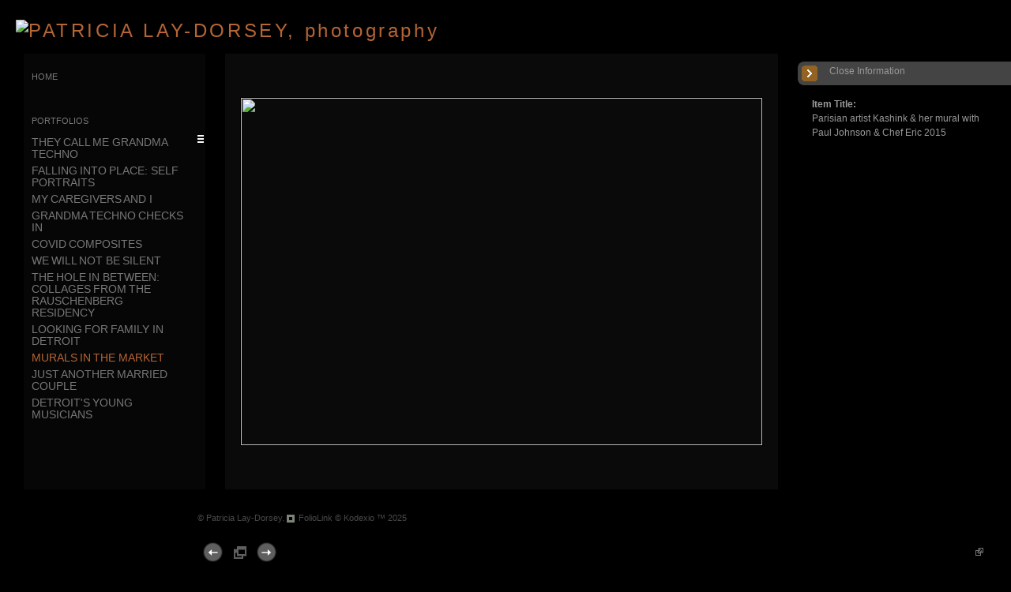

--- FILE ---
content_type: text/html; Charset=utf-8
request_url: https://patricialaydorsey.com/Image.asp?ImageID=2685806&AKey=Q7HKRV3H
body_size: 19486
content:

<!DOCTYPE HTML PUBLIC "-//W3C//DTD HTML 4.01 Transitional//EN" "http://www.w3.org/TR/html4/loose.dtd">
<html xmlns="http://www.w3.org/1999/xhtml">
<head> <!-- Schema.org markup for Google+ --> <meta itemprop="name" content="Parisian artist Kashink & her mural with Paul Johnson & Chef Eric 2015"> <meta itemprop="description" content="As seen in https://patricialaydorsey.com"> <meta itemprop="image" content="https://patricialaydorsey.com/Artists/22987/box_800_495/22122018121416189_IMG_4779-resized.jpg"> <!-- Twitter Card data --> <meta name="twitter:card" content="summary_large_image"> <meta name="twitter:title" content="Parisian artist Kashink & her mural with Paul Johnson & Chef Eric 2015"> <meta name="twitter:description" content="As seen in https://patricialaydorsey.com"> <meta property="twitter:image:width" content="742" /> <meta property="twitter:image:height" content="495" /> <!-- Twitter summary card with large image must be at least 280x150px --> <meta name="twitter:image" content="https://patricialaydorsey.com/Artists/22987/box_800_495/22122018121416189_IMG_4779-resized.jpg"> <!-- Open Graph data --> <!--OG:dataS--> <meta property="og:title" content="Parisian artist Kashink & her mural with Paul Johnson & Chef Eric 2015" /> <meta property="og:url" content="https://patricialaydorsey.com/Image.asp?ImageID=2685806&AKey=q7hkrv3h" /> <meta property="og:image" content="https://patricialaydorsey.com/Artists/22987/box_800_495/22122018121416189_IMG_4779-resized.jpg"/> <meta property="og:image:width" content="742"/> <meta property="og:image:height" content="495"/> <meta property="og:description" content="As seen in https://patricialaydorsey.com" /> <!--OG:dataE-->
<meta http-equiv="content-type" content="text/html; charset=UTF-8" />

<title>  Patricia Lay-Dorsey Portfolios </title>
<meta name="keywords" content="Patricia Lay-Dorsey, Parisian artist Kashink & her mural with Paul Johnson & Chef Eric 2015, MURALS IN THE MARKET, , photography, social documentary photographer, self portraits, disabled artist, gay marriage, dualities, African-American elders, Detroit, Edward Hopper, black and white photography, movement 2010, electronic music" />
<!-- Contains Copyrighted Materials by (c) Kodexio 2025 -->
<!-- Template Copyrighted by (c) Kodexio 2025 -->
<!-- Contains Copyrighted Materials by Patricia Lay-Dorsey -->
<link rel="shortcut icon" href="CommonFiles/favicon.ico" />
<link rel="stylesheet" href="CommonFiles/css/Brasiliacss/Brasilia.css"  type="text/css" media="all" />
<link rel="stylesheet" href="CommonFiles/css/Brasiliacss/BrasiliaSlideS.css"  type="text/css" media="all" />
<link rel="stylesheet" href="CommonFiles/css/Brasiliacss/Brasiliavignetting.css"  type="text/css" media="all" />
<link href="CommonFiles/css/Brasiliacss/scrollBar.css" rel="stylesheet" type="text/css"  media="all" />
<link href="CommonFiles/css/Brasiliacss/animations.css" rel="stylesheet" type="text/css"  media="all" />
<meta name="description" content="As seen in https://patricialaydorsey.com" />

<script language="JavaScript" type="text/javascript">
var message="This photo is protected by copyright";
</script>
<script language="JavaScript" src="js/rightprotect.js" type="text/javascript"></script>
<META HTTP-EQUIV=imagetoolbar CONTENT=no>

 <link rel="stylesheet" href="https://code.jquery.com/ui/1.10.1/themes/base/jquery-ui.css" />
<script src="https://code.jquery.com/jquery-1.9.1.js"></script>
<script src="https://code.jquery.com/ui/1.10.1/jquery-ui.js"></script>
<script type="text/javascript">
  var g__share = {"share":[]};     
          var imageU = "https://patricialaydorsey.com/Artists/22987/box_800_495/22122018121416189_IMG_4779-resized.jpg";
    var thurlSL;
var thisfp =0;
var sArtistID = 22987;
var sSKey = 'AKey=q7hkrv3h';
var sGalleryID = 183223;
var sAppurl = 'https://patricialaydorsey.com/';
var imageSeleted = 3;
var isslideshow = 'yes';
var txtfade = 'no';
var GuestB = 'yes';
var soundon=0;
	var backgroundFitImageSrc = '';
	var bgfitW = '';
	var bgfitH = '';
var bgfitW = '';
var bgfitH = '';
var backgroundFixImageSrc = '';
var backgroundFIxImagePos = '';
var bgImgOpacity = '';
 
var SStrans = '1';//Slideshow transition
var SSplaying='0'; //auto play slideshow/
var SSSpeed ='6000';			  
var FpImgMode = 'normal';		
var orfufi = 'display';
var useFullAreaI ="no";
if(orfufi!="display"){
var med ="no";
}
else{
var med ="yes";	
}
var ThtoOrig,Pfmode;
var transspeed =parseInt("800");
 
var navexpand = 'yes';
var frameborder = '';
var framecolor = '';
var thumbcolor = '';
 
var skipthumb = 'no';
var effect ='0';
var sheffect='off';
var pannelB = '#666';
var pannelC = '';
var imageBo = 'solid 1px #000';
var imageCo ='';
 
var iframelink= ''.split(",");
var iframescroll = 'yes'.split(",");
var iframeURL = ''.split(",");
var iframepos = 2;
var shwarrws ='yes';
var imgmenuFade = 'no';

var menufade = 'no';	
 
 
var fadeVal = parseInt('30');
var btmnavfade ='no';
var btmnavhide = 'no';
//text vars 

var closeinfot = '';
var premalinkt = '';
var copyLinkt = 'Copy';
var imagetitleL = 'Item Title:';
var imageDesLbl = 'Description:';
var selectoptLbl = 'Select Options:';
var pricelbl = 'Price';
var dimensions = 'Dimensions';
var lwidth = 'Width:';
var lheight = 'Height:';
var lweight = 'Weight:';
var addinfot = 'Additional Sales Information:';
var portfoliolbl = ''.split(",");
var startp = ''.split(",");
var endp= ''.split(",");
 
var btmnavfolder = '';
 
var directionfolder = '';
 
var clicktoE = "no";  
var thumbbtn = "no"; 
 
var vimagepath = "";
var vFullscreenButton ="";
var vScaleButton ="true";
var vVolumeControls ="true";
var vviewTime ="false";
var vviewBigPlayButton ="true";
var vvideoLoop ="false"
var vvideoAutoPlay ="true"
var vsoundVolume ="0.8"
var vfullSizeView ="2"
var vControlbackgroundColor1 ="0x2e2e2e";
var vControlbackgroundColor2 ="0x000000";
var vControlbackgroundAlpha1 ="1";
var vControlbackgroundAlpha2 ="1";	
var vborderColor="0x555555";
var vborderAlpha ="1";
var vtimeColor1 ="0x333333";
var vtimeColor2 ="0x111111";
var vtimeAlpha1 ="1";
var vtimeAlpha2 ="1";  
var vtimeTextColor1 ="0xffffff";
var vtimeTextColor2 ="0x888888";   
var vscrubberHeight ="3";
var vscrubberColor1 ="0x333333";
var vscrubberAlpha1 ="1";
var vscrubberColor2 ="0x47d2ff";
var vscrubberAlpha2 ="1";
var vfilterColor ="0x0066ff";
var vfilterAlpha ="1";
var vVideobgcolor ="0x000000";
var bottomNavHeightXML = parseInt("40");
var imageRLpad =  2*parseInt("20px");

var menuwidth =  parseInt("230");
var textboxwidth = parseInt("270");
var away = parseInt("30");
var dispAreaPad=parseInt("25");
var dispAreaPadPer = dispAreaPad/10;
var dispAreaW = 100-(2*dispAreaPadPer);


var arrB = new Array();	
var arrUrl = new Array();
var arrmedUrl = new Array();
var arrThUrl = new Array();
var arrOrg = new Array();
var arrTempTh = new Array();
var pfadvance = "yes";
var pfadvanceBack = "";

var skipfp = "no";
 
var pfgrp = "no";

var pfEmbad = "no";

 var imtxtopn = "yes";
 var embedV = "yes";
if(embedV==""){
embedV ="no";	
}
var useHW ="yes";
if(useHW==""){
useHW ="no";	
}
arrTempTh[1] ='Artists/22987/Thumbnails/thumbnail_22122018121214800_IMG_4935c-resized.jpg"   width="200"   height="133"    z="';arrTempTh[2] ='Artists/22987/Thumbnails/thumbnail_22122018121258410_IMG_4788-resized.jpg"   width="200"   height="133"    z="';arrTempTh[3] ='Artists/22987/Thumbnails/thumbnail_22122018121416189_IMG_4779-resized.jpg"   width="200"   height="133"    z="';arrTempTh[4] ='Artists/22987/Thumbnails/thumbnail_22122018121458935_IMG_4907-resized.jpg"   width="200"   height="133"    z="';arrTempTh[5] ='Artists/22987/Thumbnails/thumbnail_22122018121535525_IMG_2057-resized.jpg"   width="200"   height="133"    z="';arrTempTh[6] ='Artists/22987/Thumbnails/thumbnail_22122018121613691_IMG_2004-resized.jpg"   width="200"   height="133"    z="';arrTempTh[7] ='Artists/22987/Thumbnails/thumbnail_22122018121737276_IMG_2014b-resized.jpg"   width="200"   height="133"    z="';arrTempTh[8] ='Artists/22987/Thumbnails/thumbnail_22122018121919808_2017-09-22_05.47.34a-resized.jpg"   width="200"   height="133"    z="';arrTempTh[9] ='Artists/22987/Thumbnails/thumbnail_22122018121959621_2017-09-22_05.09.54-resized.jpg"   width="200"   height="133"    z="';arrTempTh[10] ='Artists/22987/Thumbnails/thumbnail_22122018122044542_2017-09-28_03.44.03a-resized.jpg"   width="200"   height="133"    z="';arrTempTh[11] ='Artists/22987/Thumbnails/thumbnail_22122018122125981_2017-09-28_03.37.42a-resized.jpg"   width="200"   height="133"    z="';arrTempTh[12] ='Artists/22987/Thumbnails/thumbnail_22122018122156927_2017-09-26_02.54.04b-resized.jpg"   width="200"   height="133"    z="';arrTempTh[13] ='Artists/22987/Thumbnails/thumbnail_22122018122249773_2017-09-26_03.26.16a-resized.jpg"   width="200"   height="133"    z="';arrTempTh[14] ='Artists/22987/Thumbnails/thumbnail_22122018122337860_2017-09-28_04.43.45a-resized.jpg"   width="200"   height="133"    z="';arrTempTh[15] ='Artists/22987/Thumbnails/thumbnail_22122018122422844_2017-09-26_06.41.11a-resized.jpg"   width="200"   height="133"    z="';arrTempTh[16] ='Artists/22987/Thumbnails/thumbnail_22122018122539765_2018-09-14_04.16.53-resized.jpg"   width="200"   height="133"    z="';arrTempTh[17] ='Artists/22987/Thumbnails/thumbnail_22122018122618331_2018-09-14_02.49.14-resized.jpg"   width="200"   height="133"    z="';arrTempTh[18] ='Artists/22987/Thumbnails/thumbnail_22122018122721485_2018-09-15_05.42.16-resized.jpg"   width="200"   height="133"    z="';arrTempTh[19] ='Artists/22987/Thumbnails/thumbnail_22122018122748842_2018-09-15_04.20.14-resized.jpg"   width="200"   height="133"    z="';arrTempTh[20] ='Artists/22987/Thumbnails/thumbnail_22122018122819616_2018-09-15_05.01.25-resized.jpg"   width="200"   height="133"    z="';
var fullscreenBtn = "off";
var EnlargeViewT = "Click to Enlarge"; 
var imgpageThumb ="";
 arrB[1] = 'Artists/22987/Images/22122018121214800_IMG_4935c-resized.jpg'; arrUrl[1] = 'Image.asp?ImageID=2685826&apid=1&gpid=1&ipid=1&AKey=q7hkrv3h'; arrB[2] = 'Artists/22987/Images/22122018121258410_IMG_4788-resized.jpg'; arrUrl[2] = 'Image.asp?ImageID=2685804&apid=1&gpid=1&ipid=1&AKey=q7hkrv3h'; arrB[3] = 'Artists/22987/Images/22122018121416189_IMG_4779-resized.jpg'; arrUrl[3] = 'Image.asp?ImageID=2685806&apid=1&gpid=1&ipid=1&AKey=q7hkrv3h'; arrB[4] = 'Artists/22987/Images/22122018121458935_IMG_4907-resized.jpg'; arrUrl[4] = 'Image.asp?ImageID=2685807&apid=1&gpid=1&ipid=1&AKey=q7hkrv3h'; arrB[5] = 'Artists/22987/Images/22122018121535525_IMG_2057-resized.jpg'; arrUrl[5] = 'Image.asp?ImageID=2685808&apid=1&gpid=1&ipid=1&AKey=q7hkrv3h'; arrB[6] = 'Artists/22987/Images/22122018121613691_IMG_2004-resized.jpg'; arrUrl[6] = 'Image.asp?ImageID=2685809&apid=1&gpid=1&ipid=1&AKey=q7hkrv3h'; arrB[7] = 'Artists/22987/Images/22122018121737276_IMG_2014b-resized.jpg'; arrUrl[7] = 'Image.asp?ImageID=2685811&apid=1&gpid=1&ipid=1&AKey=q7hkrv3h'; arrB[8] = 'Artists/22987/Images/22122018121919808_2017-09-22_05.47.34a-resized.jpg'; arrUrl[8] = 'Image.asp?ImageID=2685812&apid=1&gpid=1&ipid=1&AKey=q7hkrv3h'; arrB[9] = 'Artists/22987/Images/22122018121959621_2017-09-22_05.09.54-resized.jpg'; arrUrl[9] = 'Image.asp?ImageID=2685813&apid=1&gpid=1&ipid=1&AKey=q7hkrv3h'; arrB[10] = 'Artists/22987/Images/22122018122044542_2017-09-28_03.44.03a-resized.jpg'; arrUrl[10] = 'Image.asp?ImageID=2685814&apid=1&gpid=1&ipid=1&AKey=q7hkrv3h'; arrB[11] = 'Artists/22987/Images/22122018122125981_2017-09-28_03.37.42a-resized.jpg'; arrUrl[11] = 'Image.asp?ImageID=2685815&apid=1&gpid=1&ipid=1&AKey=q7hkrv3h'; arrB[12] = 'Artists/22987/Images/22122018122156927_2017-09-26_02.54.04b-resized.jpg'; arrUrl[12] = 'Image.asp?ImageID=2685816&apid=1&gpid=1&ipid=1&AKey=q7hkrv3h'; arrB[13] = 'Artists/22987/Images/22122018122249773_2017-09-26_03.26.16a-resized.jpg'; arrUrl[13] = 'Image.asp?ImageID=2685817&apid=1&gpid=1&ipid=1&AKey=q7hkrv3h'; arrB[14] = 'Artists/22987/Images/22122018122337860_2017-09-28_04.43.45a-resized.jpg'; arrUrl[14] = 'Image.asp?ImageID=2685818&apid=1&gpid=1&ipid=1&AKey=q7hkrv3h'; arrB[15] = 'Artists/22987/Images/22122018122422844_2017-09-26_06.41.11a-resized.jpg'; arrUrl[15] = 'Image.asp?ImageID=2685819&apid=1&gpid=1&ipid=1&AKey=q7hkrv3h'; arrB[16] = 'Artists/22987/Images/22122018122539765_2018-09-14_04.16.53-resized.jpg'; arrUrl[16] = 'Image.asp?ImageID=2685821&apid=1&gpid=1&ipid=1&AKey=q7hkrv3h'; arrB[17] = 'Artists/22987/Images/22122018122618331_2018-09-14_02.49.14-resized.jpg'; arrUrl[17] = 'Image.asp?ImageID=2685827&apid=1&gpid=1&ipid=1&AKey=q7hkrv3h'; arrB[18] = 'Artists/22987/Images/22122018122721485_2018-09-15_05.42.16-resized.jpg'; arrUrl[18] = 'Image.asp?ImageID=2685823&apid=1&gpid=1&ipid=1&AKey=q7hkrv3h'; arrB[19] = 'Artists/22987/Images/22122018122748842_2018-09-15_04.20.14-resized.jpg'; arrUrl[19] = 'Image.asp?ImageID=2685824&apid=1&gpid=1&ipid=1&AKey=q7hkrv3h'; arrB[20] = 'Artists/22987/Images/22122018122819616_2018-09-15_05.01.25-resized.jpg'; arrUrl[20] = 'Image.asp?ImageID=2685825&apid=1&gpid=1&ipid=1&AKey=q7hkrv3h';

</script>
<script src="js/Brasiliajs/jquery-1.7.1.min.js" type="text/javascript"></script>
 <!-- Add fancyBox main JS and CSS files -->
	<script type="text/javascript" src="js/Brasiliajs/source/jquery.fancybox.js?v=2.1.3"></script>
	<link rel="stylesheet" type="text/css" href="js/Brasiliajs/source/jquery.fancybox.css?v=2.1.2" media="screen" />

	<!-- Add Button helper (this is optional) -->
	<link rel="stylesheet" type="text/css" href="js/Brasiliajs/source/helpers/jquery.fancybox-buttons.css?v=1.0.5" />
	<script type="text/javascript" src="js/Brasiliajs/source/helpers/jquery.fancybox-buttons.js?v=1.0.5"></script>

	<!-- Add Thumbnail helper (this is optional) -->
	<link rel="stylesheet" type="text/css" href="js/Brasiliajs/source/helpers/jquery.fancybox-thumbs.css?v=1.0.7" />
	<script type="text/javascript" src="js/Brasiliajs/source/helpers/jquery.fancybox-thumbs.js?v=1.0.7"></script>

	<!-- Add Media helper (this is optional) -->
	<script type="text/javascript" src="js/Brasiliajs/source/helpers/jquery.fancybox-media.js?v=1.0.5"></script>
<script type="text/javascript" src="js/Brasiliajs/Brasilia_getXMLvalues.js"></script>
<script type="text/javascript" src="js/yui/utilities/utilities.2.5.2.js"></script>
<script type="text/javascript" src="js/yui/yui_compilations/slider_container.2.5.2.js"></script>
<script type="text/javascript" src="js/VedhaPcflashD.js"></script>
<script type="text/javascript" src="js/popups/jqcookie.js" ></script> 
<script type="text/javascript" src="js/Brasiliajs/Brasiliamenuopen.js"></script>
<script type="text/javascript" src="js/Brasiliajs/shareURL.js"></script>




<script type="text/javascript" src="CommonFiles/swfobject.js"></script>
<script type="text/javascript" src="js/AC_OETags.js"></script>

<script type="text/javascript" src="js/Brasiliajs/Brasilia_common.js"></script>
<script type="text/javascript" src="js/Brasiliajs/BrasiliaSlideS.js" ></script>
 
<!-- the mousewheel plugin - optional to provide mousewheel support -->
<script type="text/javascript" src="js/Brasiliajs/jquery.mousewheel.js"></script>

<!-- the jScrollPane script -->
<script type="text/javascript" src="js/Brasiliajs/jquery.jscrollpane.js"></script>
 


<script>
$(document).ready(function(){
	
	timer4 = setTimeout('showEveryThing()',800);
	

	
	 	$('.fancybox').fancybox({
				wrapCSS    : 'fancybox-custom',

				openEffect : 'elastic',
				openSpeed  : 150,

				closeEffect : 'fade',
				closeSpeed  : 150,
                nextEffect : 'fade',
				prevEffect : 'fade',
				closeClick : true,
				padding : parseInt("0px"),
				
				helpers : {
					overlay : {
						css : {
							'background' : 'rgba(0,0,0,0.65)'
						}
					}
				}
			}); 
	 
	 
			/*
			 *  Media helper. Group items, disable animations, hide arrows, enable media and button helpers.
			*/
			$('.fancybox-media, .media')
				 
				.fancybox({
					openEffect : 'none',
					closeEffect : 'none',
					prevEffect : 'none',
					nextEffect : 'none',
                     
					arrows : false,
					padding : parseInt("0px"),
					helpers : {
						media : {},
						buttons : {}, 
						overlay : {
						css : {
							'background' : 'rgba(0,0,0,0.65)'
						}
					}
					}
				});
	 
	
	
	
	
	
	
	
})

$(document).keyup(function(event) {
              if (event.keyCode == '39') {
                $("#Irightarrow").click();
            	 
               }
               else if (event.keyCode == '37') {
              $("#Ileftarrow").click();
               }
			   else if(event.keyCode == '38'){
				   $("div.subSel").prev("div.sidenav").click();
			   }
			   else if(event.keyCode == '40'){
				    $("div.subSel").next("div.sidenav").click();
			   }
			   
			    
			   
  });
 
 
</script>

<style type="text/css">
body, #loadingtopLayer{
	background-color:#000;
	
}
 #embedvideo{
	background-color:#000; 
	 
	 }
.wraptocenter {
    display: table-cell;
    text-align: center;
    vertical-align: middle;
    width: 100%;
    height: 100%;
}
.wraptocenter * {
    vertical-align: middle;
}
#header .logo_holder{
	text-align:left;
} 
.websitetitle{
	margin-left:20px;
	
}
#fpimg img{
 	border:solid 1px #000  ;
}
#IContainer{
	border:#666  ;
	border-radius: 0px;
	-moz-border-radius :0px;
	-webkit-border-radius:0px;
	
	
}

#paneladdbg, #ipaneladdbg,.fullPanelBg{
	background:url(CommonFiles/templates/Brasilia/fullTransp.png) no-repeat left top #191919;
	opacity:0.40;
	filter:alpha(opacity=40);
	border-radius: 0px;
	-moz-border-radius :0px;
	-webkit-border-radius:0px;
	
} 
#makeMeScroll{
	background:url(CommonFiles/templates/Brasilia/fullTransp.png) no-repeat left top #191919;	
}
#HomeLHolder{
	background-color:transparent;
}
#PfLHolder{
	background-color:transparent;
}
#infoLHolder{
background-color:transparent;
}
#ExtLMenu{
background-color:transparent;	
}
#GbHolder{
background-color:transparent;		
}
#menumainbg{
	background:url(CommonFiles/templates/Brasilia/fullTransp.png) no-repeat #0F0F0F;
	opacity:0.40;
	filter:alpha(opacity=40)
	
}
.menuline_holder{
width:230px;
}

.roundCorners{
	border-radius: 0px;
	-moz-border-radius :0px;
	-webkit-border-radius:0px;	
	
}
#Iinfoline, .copy2{
	text-align:left;

}
#imgPD, .copy2{
	
	margin-left:250px;
}
.transp3{
	opacity:0.0;
	filter:alpha(opacity=0)
}
#itextHolderBg{
	background:url(CommonFiles/templates/Brasilia/fullTransp.png) no-repeat #000;
	opacity:0.40;
	filter:alpha(opacity=40);
 
}
#textHolderBg{
	background:url(CommonFiles/templates/Brasilia/fullTransp.png) no-repeat #000;
	opacity:0.40;
	filter:alpha(opacity=40);
 
}
.jspTrack{
	
	opacity:0.99;
	filter:alpha(opacity=99);
	
}
.jspContainer:hover .jspTrack{
	background-color:#333;
	
}
.jspContainer:hover .jspDrag{
	background-color:#996633;
  }
   .btmNavBg{
	background-color:#000;
	opacity:0.80;
	filter:alpha(opacity=80); 
 }
 .textbgBO{
	background-color:#000;
	opacity:0.20;
	filter:alpha(opacity=20); 
}
.txt_wrap, .itxt_wrap{
 width:270px;	
}
#iopendescription,#iclosedescription{
color:#999;
background-color:#444;
}
#iopendescription:hover, #iclosedescription:hover{
	color:#AAA;
	background-color:#222;
}
#iopendescription{
	
	width:40px;
}
#iclosedescription,  #iFdes{
	width:290px;
}
.btmNavBg, .navButtonsBg,#imgPD{
	height:40px;
	
}
.roundCornersD{
	border-radius: 10px;
	-moz-border-radius :10px;
	-webkit-border-radius:10px;	
	
}
/*#imgScrollDiv{
height:px;
}*/
/*#priceScrollDiv{
height:px;
}*/
.menuline_holder{
	left:30px;
	margin-left:0px;
	margin-right:0px;
	
}
#mainWrap{
float:right;
overflow:hidden	
}
#vedioholder,#stview,#Ginfoline{
right:0px;
left:auto;	
}
#zview, #formainbgimg,#forallpop{
right:0px;
left:auto;		
}
 

.fancybox-skin{

background-color:#000;
border-radius: 0px;
	-moz-border-radius :0px;
	-webkit-border-radius:0px;	

}
.fancybox-inner{
background-color:#000;	
}
.isbox{
	width:auto;
	height:auto;
   	float:left;
	padding:5px;	 
}

.iimageH{
	background-color:transparent;
   padding:5px;
   border:#666;
   	border-radius: none;
	-moz-border-radius :none;
	-webkit-border-radius:none;
}

.isholder{
	position:relative;
	width:100%; 
	margin-top:-4px;
}
@media only screen and (device-width: 768px) {
.menuline_holder{
width:230px;
left:0px;
}
	
.itxt_wrap{
 width:200px;	
}	
#imgScrollDiv{
height:100px;
}
#priceScrollDiv{
height:150px;
}
}
/*\*//*/
.wraptocenter {
    display: block;
}
.wraptocenter span {
    display: inline-block;
    height: 100%;
    width: 1px;
}
/**/
</style>
<!--[if lt IE 8]><style>
.wraptocenter span {
    display: inline-block;
    height: 100%;
}
</style><![endif]-->


<link rel="shortcut icon" type="image/ico" href="/CommonFiles/favicon.ico" >
<link rel="icon" href="/CommonFiles/favicon.ico" type="image/x-icon">

<style type="text/css">
*{outline: medium none;}
</style>
<style type="text/css">
<!--
/* CSS Document */
/* Contains Copyrighted Materials by (c) Kodexio 2025*/
/* Image size recommendations: Image Thumbs 250px, Portfolio Thumbs 225, display images 1100x750 */
 
body {
font-family:Verdana, Geneva, sans-serif;
color:#999;
}

/* Default links color in information pages */
#asset #thumbHolder a{
color:#DDD;
text-decoration:none;
}

/*Color of home link in the Front page*/
#frontpage #homelnk a {
color:#888;
}

 /* Main Logo styles*/
#header .logo_holder{
}

.websitetitle{
padding-top:20px;
}

.websitetitle, .websitetitle a {
font-family: Arial, Tahoma,Verdana, Helvetica, sans-serif;
font-size: 18pt;
font-weight: normal;
color: #b66535;
letter-spacing: 0.15em;
}

.websitetitle a:hover{
color: #999;	
}

/* color for logo2 - the logo option in the menu side bar */
#logotwo{
color:#888;
}

/*scroll bar Handle*/
.jspDrag{
background-image:url("commonfiles/templates/Brasilia/verylight/handler.png");
background-position:center center;
background-repeat:no-repeat;
cursor:pointer;
 }
 
/* scroll bar radius */
.jspDrag, .jspTrack {
-moz-border-radius: 0px;
border-radius: 0px; 
}

.jspDrag, .jspContainer:hover .jspDrag{
background-image:url("commonfiles/templates/Brasilia/verylight/handler.png");
background-position:center center;
background-repeat:no-repeat;
cursor:pointer;
 }

 /*if front page description is main content - i.e. in XML FrontPageDescriptionAsPageContent="yes" */
#fullfptxt{
width: 700px;
background: transparent;
padding:60px;
}

/*This line of code controls the copyright information styles. The FolioLink Terms of Service do not permit you to hide or delete the copyright statement nor can it be made hard to read.  Please abide by the terms of service to avoid possible account cancellation or service interruption.*/
div.footer, div.footer a, div.footer a:hover {
color: #494949;
font-size: 8pt;
}

 /* image count information style on portfolio thumbs page*/
.imgCount{
font-size:10pt;
color: #696969;
}

 /* Social Links style*/
.sl_label {
color:#494949;
font-size:10px;
letter-spacing: 0.2em;
line-height: 1.5;
}

.footer .sl_label {
color:#494949;
font-size:10px;
}

/*side navigation cursor is a hand*/
a{
cursor:pointer;
}

/*Menu Font Styles*/
#menuH{
font-family: Arial, Tahoma,Verdana, Helvetica, sans-serif;
font-size: 14px;
word-spacing: -0.6pt;
line-height: 1.1;
}

#homelnk, #gb, #ExtLMenu{
font-family: Arial, Tahoma,Verdana, Helvetica, sans-serif;
font-size: 15px;
font-variant: small-caps;
word-spacing: 0.4pt;
line-height: 1.1;
}

#archv, #portfolioLnk, #infoLnk{
font-family: Arial, Tahoma,Verdana, Helvetica, sans-serif;
font-size: 15px;
font-variant: small-caps;
word-spacing: 0.4pt;
line-height: 1.1;
padding-top:30px;
}

/* Main Categories like Home, Portfolios & Information */
.sidenav, .sidenavF, .sidenav_act, .sidenavF_act { 
color:#777;
}

.sidenav a:hover, .sidenavF a:hover, .sidenav:hover, .sidenavF:hover, .sidenav_act:hover
.sidenav_act a:hover{
color:#777;
}

.sub {
color:#777;
 }

.subSel{
color:#b66535;
}

.sub, .subSel{ 
  /*margins between leaf links - i.e. portfolio names and info page names */
padding-top:3px;
padding-bottom:3px;
}

.sub a:hover, .sub:hover{
color:#996633;
}

/*top margin for first leaf links - i.e. portfolio names and info page names */
#hidsubprf, #hidsubinfo {
padding-top:10px;
}

/*top margin for first leaf links in portfolio group */
.hidesub{
padding-top:10px;
}

/* Controls portfolio group heading color and font style*/
.PortFoliogroupHead{
color:#777;
padding-top:3px;
padding-bottom:3px;
}

.PortFoliogroupHead:hover, .PortFoliogroupHead a:hover{
color:#996633;
}

.PortFoliogroupHead.selected{/* Controls portfolio selected group heading color and font style*/
color:#AAA;
}

.PortFoliogroupHead .sub{
color:#AAA;
padding-left:20px;
}

.PortFoliogroupHead .subSel{
color:#b66535;
padding-top:1px;
padding-bottom:1px;
padding-left:20px;
}

/* this is the iframe link */
#archv{
color:#777;
padding-top:5px;
padding-bottom:3px;
text-decoration:none;

}

/* styling for pricing information that is linked to the Archive in the pricing box */
a.archiveL {
color: #999;
text-decoration:none;
}

#ExtLMenu a{
color:#777;
text-decoration:none;
}

/* Home, Portfolio, Inofrmation, GB links holder margin*/
#HomeLHolder, #PfLHolder, #infoLHolder, #WebCHolder, #GbHolder, #ExtLMenu{
/*margin below home link */
margin:10px;
} 

 /* Follow links top padding*/
#h_ML .hid_n, .hid_n_n {
margin-top:0px;
}
 
/* Determines where the menu links start a below the side bar logo (logo 2) */
#linksholder {
padding-top:0px;
}

/* Adds an optional character background color to each letter in the links
#linksholder a{
background-color:#CCC;
}
*/ 

#frontpage .artDes{
color:#996633;
font-size:12px;
padding-top:10px;
}

 /* thumb names styles*/
.artDes {
font-size:10px;
color:#666;
padding-top:5px;
}

.artDes:hover, .artDes a:hover{
color:#999;
}

/* Determines alignment of the portfolio cover image in the text area.  Please note that padding-left + padding-right + width should = 100 */
.thumbMainImg {
overflow-x: hidden;
overflow-y: hidden;
padding-top: 75px;
padding-bottom: 20px;
padding-left: 10%;
padding-right: 10%;
text-align: center;
width: 80%;
}

#HolderTxt{
width:80%;
padding-left:10%;
padding-right:10%;
}

#HolderTxt a{
color:#DDD;
text-decoration:none;
}

/* Determines the text area text color and other styles*/
#itxtwrap, #txtwrap{
color:#999;
line-height:1.5;
}

/* Shows the Image Label on the right */
.openinfo {
color:#999;
font-size:12px;
}

.PriceInfoHeadings,.onameLbl{
color:#999;
font-size:12px;
font-weight:bold
}

.pricingSubHead{
color:#999;
font-size:10px;
font-weight:bold
}

.pricing{
color:#999;
font-size:10px;
}

a.viewcart {
background-image:url(CommonFiles/templates/Brasilia/viewCart.png)
}

a.addtocart {
background-image:url(CommonFiles/templates/Brasilia/AddToCart.png)
}

/*guestbook */

#guestbook .dv_GContent{
font-size: 14px;
color: #999;
}

.c_gblabel{
color: #666;
}

.req_label{
color: #999;
}

.c_gbdata input, .c_gbdata select, .c_gbdata textarea {
background: #f8f7f4;
border-color: #696969;
color: #696969;
}

.short_data input, .short_data select{
border-color: #696969;
}

.gb_btn{
color: #696969;
border-color: #696969;
}

#gbheading{ /* guest book heading from XML*/
color:#f8f7f4;
font-size:14px;
font-weight:bold

}
#addxmlText{
color:#FFF;
font-size:12px

}
/* end GB */

/* image page thumb and enlarge link*/
.clearonep{
}

#enlargeThumb{
}

#enlargeLinkHolder #enlargeThumb img{
background-color:#444;
width:50px;
padding:10px;
margin-top:5px;
}

#enlargeLink a{ /* enlarge link color*/
color:#CCC;
text-decoration:none;
}

.fancybox-close{
background-image:none;
}

#OriginalImage{ /* original image popup background color*/
background:#333;
}
 
#closeOriginal{ /*original image close button*/
background:url(CommonFiles/templates/Brasilia/x_alt.png) no-repeat center center;
}


/* Sets alpha for portfolio background image (if used) */
img#xmlbg{
opacity:0.3;
filter:alpha(opacity=30);
}

/* Margin at top of image/thumbs container */
#portfolio .dv_GContent{
padding-top:20px;
}

/**** used to change image alignment

.wraptocenter{
vertical-align:top;
padding-top:20px
}

#hiddenleftarrw{
background-position:2% 10%;
}

#hiddenrightarrw{
background-position:98% 10%;
}

.pika-image .stackinfo, .pika-image  .videoinfo, .pika-image .stackinfo:hover, .pika-image  .videoinfo:hover{
background-position:50% 10%;
}

****/

/*Image page*/
#BigIiframe {/* for Ipad only, zoom view image background color*/
background-color:#999
}

.closeiframe {/* for Ipad only, zoom view Close button color*/
background-color:#555;
}

/* When we show enlarged view this is the background color */
#forallpop{
background-color:#999;
background-image:none;
}

#closedescription, #iclosedescription{
background-image:url(CommonFiles/templates/Brasilia/black/closeInfo.png);
background-position:5px center;
}

#opendescription, #iopendescription{
background-image:url(CommonFiles/templates/Brasilia/black/openInfo.png);
background-position:5px center;
}

#imgLoadingIN, #tempLoading{
background: url(CommonFiles/templates/Brasilia/Loader_blk_orange_2.gif) center center no-repeat;
}

#loadingtopLayer{
background-image: url(CommonFiles/templates/Brasilia/Loader_blk_orange_2.gif);
}

.pika-image .videoinfo{
background:url(CommonFiles/templates/Brasilia/videobutton.png) no-repeat 50% 50%;	
}

#vedioholder {
background-image:url(CommonFiles/templates/Brasilia/transpbg.png);
}

.pika-image .videoinfo:hover{
background:url(CommonFiles/templates/Brasilia/videobutton.png) no-repeat 50% 50%;
}

.pika-image .stackinfo{
background:url(CommonFiles/templates/Brasilia/stackbutton.png) no-repeat 50% 50%;
}

.pika-image .stackinfo:hover{
background:url(CommonFiles/templates/Brasilia/stackbutton.png) no-repeat 50% 50%;
}

/* image page image shadow */
.boxshadow {
-moz-box-shadow: 5px 5px 10px #000; /* Firefox */
-webkit-box-shadow: 5px 5px 10px #000; /* Safari and Chrome */
box-shadow: 5px 5px 10px #000; /* Opera 10.5+, future browsers and IE6+ using IE-CSS3 */	
}

/* bottom navigation buttons*/

#leftarrow,#Ileftarrow{
background-image:url(CommonFiles/templates/Brasilia/midgray/leftarrow.png);
}

#hiddenleftarrw{
background-image:url(CommonFiles/templates/Brasilia/orange/leftarrowhalf_2.png);
}

#rightarrow,#Irightarrow{
background-image:url(CommonFiles//templates/Brasilia/midgray/rightarrow.png);
}

#hiddenrightarrw{
background-image:url(CommonFiles//templates/Brasilia/orange/rightarrowhalf_2.png);
}

#soundonoff.on{
background-image:url(CommonFiles/templates/Brasilia/midgray/musicon.png);
}

#soundonoff.off{
background-image:url(CommonFiles/templates/Brasilia/midgray/musicoff.png);
}

#StartStopSlide a.play {
background-image:url(CommonFiles/templates/Brasilia/midgray/playP.png);
}

#StartStopSlide a.pause {
background-image:url(CommonFiles/templates/Brasilia/midgray/stopS.png);
}

#ipricebox{
background-image:url(CommonFiles/templates/Brasilia/midgray/price.png);
}

#idescbox{
background-image:url(CommonFiles/templates/Brasilia/midgray/info.png);
}

#copyright,#icopyright{
background-image:url(CommonFiles/templates/Brasilia/midgray/copyright.png);	
}

/*Vignetting effect*/

#topLeft{
background-image:url(CommonFiles/templates/Brasilia/midgray/topleft.png);
}

#topRight{
background-image:url(CommonFiles/templates/Brasilia/midgray/topright.png);	
}

#bottomRight{
background-image:url(CommonFiles/templates/Brasilia/midgray/bottomright.png);
}

#bottomLeft{
background-image:url(CommonFiles/templates/Brasilia/midgray/bottomleft.png);
}

#topmenu{
background-image:url(CommonFiles/templates/Brasilia/midgray/topmenu.png);	
}

#bottommenu{
background-image:url(CommonFiles/templates/Brasilia/midgray/bottommenu.png);
}

#full-screen {
background-image: url(CommonFiles/templates/Brasilia/midgray/fullscrnup.png);
}

.GName{
background-image:url(CommonFiles/templates/Brasilia/midgray/thumb.png);
}

.perma {
background-image:url(CommonFiles/templates/Brasilia/midgray/permalink.png);	
}

/*tool tip */

#tooltipobj, #altinfo, #itooltipobj{
height:2px;
line-height:0em;
border:solid 2px #888;
-moz-border-radius: 2px;
border-radius: 2px; 
color:#000;
font-size:10px;
background-image:url(CommonFiles/templates/Brasilia/verylight/buttonnavbg.png);
}

#sociallinksBtn, #isociallinksBtn{
background-image:url(CommonFiles/templates/Brasilia/verylight/shareBtn.png);	
}

/* custom - remove the preset asset link font size of 12px */
.dv_AssetText, .dv_AssetText a:link, .dv_AssetText a:visited, .dv_AssetText a:hover
{ font-size: 100%;}
-->
</style>
</head>

<body id="imagepage" onLoad="init_ipage()">

<div id="formainbgimg" class="transp1"></div>


 <div id="topLeft" class="transp3"></div>
<div id="bottomLeft" class="transp3"></div>
<div id="topRight" class="transp3"></div>
<div id="bottomRight" class="transp3"></div>  

 <!--Start Header-->
        	<div class="header" id="header">
           	  	<div class="logo_holder"> <div class="websitetitle firstlogo" ><a onclick="GoG('Artist.asp?ArtistID=22987&AKey=q7hkrv3h')">    
                
           <img src="Artists/22987/Thumbnails/252016010773_logo7.jpg" alt="PATRICIA LAY-DORSEY,  photography"  width="455" height="114"  border="0" /> 
                
               


</a></div></div><!--END LOGO HEADER-->
       
       		</div>  
            <!--END  header-->
            
 <div id="mainWrapContentHolder">              
  <div id="mainWrap">          
 	<div class="holder1">
        
         <div class="holder2">
        <div class="dotborder">
         
        <div class="content" id="main_content">
               
                 <div class="itxt_wrap transp2" id="itxtwrap">
                    <div id="itextHolderBg"></div>
                       <div id="imainTxtHolder">
                       <div id="priceinfoT" lang="en"></div> 
                       </div>
                    
                       <!-- END PRICING  -->
                </div>
               <div id="iFdes" onClick="imgtxtopenStylesFunction()">
                        
                            <div id="iopendescription"></div>
                         	<div id="iclosedescription">Close Information</div>
                        
                </div> 
        
           	 <div class="Container" id="IContainer">
            
           
                <!----------------------------------------------------->
                  <div id="idescbox" onMouseOver="showtooltip(window.event,this)" onMouseOut="hidetooltip(this)" onClick="showDisInfo(Imgnum);"></div><span class="fortt">Description</span>
                 <div id="NavarrowHolder">
                  <div id="hiddenleftarrw" onclick="queueclicksL()" onMouseOver="showopacity(window.event,this,1)" onMouseOut="hideopacity(this)"></div>
                          <div id="hiddenrightarrw" onclick="queueclicksR()" onMouseOver="showopacity(window.event,this,2)" onMouseOut="hideopacity(this)"></div></div>
                	
                		<div class="fpimg_withtxt" id="fpimg">
                        				<div id="ipaneladdbg"></div>
                   			 <div class="fpimg_frame">
                       		
                            <div id="sh_wrap">
                            
                           		<div id="slide_holder">
                           			<ul id="slideS"  >
                           			 
                                           
                           				 <li class="slide-list">
                                         
                                         <a href="">
                                         
                                         <img id="img_1" class="lithimgae" src="CommonFiles/templates/Brasilia/loader_white.gif"/>
                                         
                                         
                                         </a><span id="invC1" class="hid"></span> 
                                         
                                         <a href="Artists/22987/Images/22122018121214800_IMG_4935c-resized.jpg"></a>
                          <div class="ignorediv">
                                <div id="i_name1">Eastern Market with &quot;Heartstrings of the City&quot; mural by FEL3000ft 2015</div>
                         
                               <div class="i_txt" id="ides1">   </div>
                    <div id="linkname1" class="dontdisp"> 1440,960 </div>
                    
                   
                    <div class="i_txt">
                       <!-- PRICING INFO -->
                 
                     
                     
                  <div class="p_unit">
                           <span class="value"><form target="paypal" action="https://www.paypal.com/cgi-bin/webscr" method="post" ID="Form41"></form></span>
                            <span class="value"><form target="paypal" action="https://www.paypal.com/cgi-bin/webscr" method="post" ID="Form31"></form></span>
                           
                          </div>
                      
                       <div id="salesoption1">
                        <!--  -->
                        Not For Sale
                       </div>
                      <div id="isfalink1">  
                       
                      </div>
                     </div>    
                     </div>
              
                          
                                         </li>
                           			 
                                           
                           				 <li class="slide-list">
                                         
                                         <a href="">
                                         
                                         <img id="img_2" class="lithimgae" src="CommonFiles/templates/Brasilia/loader_white.gif"/>
                                         
                                         
                                         </a><span id="invC2" class="hid"></span> 
                                         
                                         <a href="Artists/22987/Images/22122018121258410_IMG_4788-resized.jpg"></a>
                          <div class="ignorediv">
                                <div id="i_name2">Detroit artist Sydney G. James with her mural-in-progress 2015</div>
                         
                               <div class="i_txt" id="ides2">   </div>
                    <div id="linkname2" class="dontdisp"> 1440,960 </div>
                    
                   
                    <div class="i_txt">
                       <!-- PRICING INFO -->
                 
                     
                     
                  <div class="p_unit">
                           <span class="value"><form target="paypal" action="https://www.paypal.com/cgi-bin/webscr" method="post" ID="Form42"></form></span>
                            <span class="value"><form target="paypal" action="https://www.paypal.com/cgi-bin/webscr" method="post" ID="Form32"></form></span>
                           
                          </div>
                      
                       <div id="salesoption2">
                        <!--  -->
                        Not For Sale
                       </div>
                      <div id="isfalink2">  
                       
                      </div>
                     </div>    
                     </div>
              
                          
                                         </li>
                           			 
                                           
                           				 <li class="slide-list">
                                         
                                         <a href="">
                                         
                                         <img id="img_3" class="lithimgae" src="CommonFiles/templates/Brasilia/loader_white.gif"/>
                                         
                                         
                                         </a><span id="invC3" class="hid"></span> 
                                         
                                         <a href="Artists/22987/Images/22122018121416189_IMG_4779-resized.jpg"></a>
                          <div class="ignorediv">
                                <div id="i_name3">Parisian artist Kashink &amp; her mural with Paul Johnson &amp; Chef Eric 2015</div>
                         
                               <div class="i_txt" id="ides3">   </div>
                    <div id="linkname3" class="dontdisp"> 1440,960 </div>
                    
                   
                    <div class="i_txt">
                       <!-- PRICING INFO -->
                 
                     
                     
                  <div class="p_unit">
                           <span class="value"><form target="paypal" action="https://www.paypal.com/cgi-bin/webscr" method="post" ID="Form43"></form></span>
                            <span class="value"><form target="paypal" action="https://www.paypal.com/cgi-bin/webscr" method="post" ID="Form33"></form></span>
                           
                          </div>
                      
                       <div id="salesoption3">
                        <!--  -->
                        Not For Sale
                       </div>
                      <div id="isfalink3">  
                       
                      </div>
                     </div>    
                     </div>
              
                          
                                         </li>
                           			 
                                           
                           				 <li class="slide-list">
                                         
                                         <a href="">
                                         
                                         <img id="img_4" class="lithimgae" src="CommonFiles/templates/Brasilia/loader_white.gif"/>
                                         
                                         
                                         </a><span id="invC4" class="hid"></span> 
                                         
                                         <a href="Artists/22987/Images/22122018121458935_IMG_4907-resized.jpg"></a>
                          <div class="ignorediv">
                                <div id="i_name4">Detroit artist Jonny Alexander 2015</div>
                         
                               <div class="i_txt" id="ides4">   </div>
                    <div id="linkname4" class="dontdisp"> 1440,960 </div>
                    
                   
                    <div class="i_txt">
                       <!-- PRICING INFO -->
                 
                     
                     
                  <div class="p_unit">
                           <span class="value"><form target="paypal" action="https://www.paypal.com/cgi-bin/webscr" method="post" ID="Form44"></form></span>
                            <span class="value"><form target="paypal" action="https://www.paypal.com/cgi-bin/webscr" method="post" ID="Form34"></form></span>
                           
                          </div>
                      
                       <div id="salesoption4">
                        <!--  -->
                        Not For Sale
                       </div>
                      <div id="isfalink4">  
                       
                      </div>
                     </div>    
                     </div>
              
                          
                                         </li>
                           			 
                                           
                           				 <li class="slide-list">
                                         
                                         <a href="">
                                         
                                         <img id="img_5" class="lithimgae" src="CommonFiles/templates/Brasilia/loader_white.gif"/>
                                         
                                         
                                         </a><span id="invC5" class="hid"></span> 
                                         
                                         <a href="Artists/22987/Images/22122018121535525_IMG_2057-resized.jpg"></a>
                          <div class="ignorediv">
                                <div id="i_name5">Detroit artist Pat Perry in front of his block-long mural 2016</div>
                         
                               <div class="i_txt" id="ides5">   </div>
                    <div id="linkname5" class="dontdisp"> 1440,960 </div>
                    
                   
                    <div class="i_txt">
                       <!-- PRICING INFO -->
                 
                     
                     
                  <div class="p_unit">
                           <span class="value"><form target="paypal" action="https://www.paypal.com/cgi-bin/webscr" method="post" ID="Form45"></form></span>
                            <span class="value"><form target="paypal" action="https://www.paypal.com/cgi-bin/webscr" method="post" ID="Form35"></form></span>
                           
                          </div>
                      
                       <div id="salesoption5">
                        <!--  -->
                        Not For Sale
                       </div>
                      <div id="isfalink5">  
                       
                      </div>
                     </div>    
                     </div>
              
                          
                                         </li>
                           			 
                                           
                           				 <li class="slide-list">
                                         
                                         <a href="">
                                         
                                         <img id="img_6" class="lithimgae" src="CommonFiles/templates/Brasilia/loader_white.gif"/>
                                         
                                         
                                         </a><span id="invC6" class="hid"></span> 
                                         
                                         <a href="Artists/22987/Images/22122018121613691_IMG_2004-resized.jpg"></a>
                          <div class="ignorediv">
                                <div id="i_name6">UK artists Graeme Brusby &amp; Duncan Jago collaborate on their mural 2016</div>
                         
                               <div class="i_txt" id="ides6">   </div>
                    <div id="linkname6" class="dontdisp"> 1440,960 </div>
                    
                   
                    <div class="i_txt">
                       <!-- PRICING INFO -->
                 
                     
                     
                  <div class="p_unit">
                           <span class="value"><form target="paypal" action="https://www.paypal.com/cgi-bin/webscr" method="post" ID="Form46"></form></span>
                            <span class="value"><form target="paypal" action="https://www.paypal.com/cgi-bin/webscr" method="post" ID="Form36"></form></span>
                           
                          </div>
                      
                       <div id="salesoption6">
                        <!--  -->
                        Not For Sale
                       </div>
                      <div id="isfalink6">  
                       
                      </div>
                     </div>    
                     </div>
              
                          
                                         </li>
                           			 
                                           
                           				 <li class="slide-list">
                                         
                                         <a href="">
                                         
                                         <img id="img_7" class="lithimgae" src="CommonFiles/templates/Brasilia/loader_white.gif"/>
                                         
                                         
                                         </a><span id="invC7" class="hid"></span> 
                                         
                                         <a href="Artists/22987/Images/22122018121737276_IMG_2014b-resized.jpg"></a>
                          <div class="ignorediv">
                                <div id="i_name7">Murals in the Market 2016 artists group photo</div>
                         
                               <div class="i_txt" id="ides7">   </div>
                    <div id="linkname7" class="dontdisp"> 1440,960 </div>
                    
                   
                    <div class="i_txt">
                       <!-- PRICING INFO -->
                 
                     
                     
                  <div class="p_unit">
                           <span class="value"><form target="paypal" action="https://www.paypal.com/cgi-bin/webscr" method="post" ID="Form47"></form></span>
                            <span class="value"><form target="paypal" action="https://www.paypal.com/cgi-bin/webscr" method="post" ID="Form37"></form></span>
                           
                          </div>
                      
                       <div id="salesoption7">
                        <!--  -->
                        Not For Sale
                       </div>
                      <div id="isfalink7">  
                       
                      </div>
                     </div>    
                     </div>
              
                          
                                         </li>
                           			 
                                           
                           				 <li class="slide-list">
                                         
                                         <a href="">
                                         
                                         <img id="img_8" class="lithimgae" src="CommonFiles/templates/Brasilia/loader_white.gif"/>
                                         
                                         
                                         </a><span id="invC8" class="hid"></span> 
                                         
                                         <a href="Artists/22987/Images/22122018121919808_2017-09-22_05.47.34a-resized.jpg"></a>
                          <div class="ignorediv">
                                <div id="i_name8">Detroit artist FEL3000ft points to mural he is painting with MALT 2017</div>
                         
                               <div class="i_txt" id="ides8">   </div>
                    <div id="linkname8" class="dontdisp"> 1440,960 </div>
                    
                   
                    <div class="i_txt">
                       <!-- PRICING INFO -->
                 
                     
                     
                  <div class="p_unit">
                           <span class="value"><form target="paypal" action="https://www.paypal.com/cgi-bin/webscr" method="post" ID="Form48"></form></span>
                            <span class="value"><form target="paypal" action="https://www.paypal.com/cgi-bin/webscr" method="post" ID="Form38"></form></span>
                           
                          </div>
                      
                       <div id="salesoption8">
                        <!--  -->
                        Not For Sale
                       </div>
                      <div id="isfalink8">  
                       
                      </div>
                     </div>    
                     </div>
              
                          
                                         </li>
                           			 
                                           
                           				 <li class="slide-list">
                                         
                                         <a href="">
                                         
                                         <img id="img_9" class="lithimgae" src="CommonFiles/templates/Brasilia/loader_white.gif"/>
                                         
                                         
                                         </a><span id="invC9" class="hid"></span> 
                                         
                                         <a href="Artists/22987/Images/22122018121959621_2017-09-22_05.09.54-resized.jpg"></a>
                          <div class="ignorediv">
                                <div id="i_name9">Detroit artist Rick Williams &amp; New Orleans-based &quot;BMike&quot; Odums 2017</div>
                         
                               <div class="i_txt" id="ides9">   </div>
                    <div id="linkname9" class="dontdisp"> 1440,960 </div>
                    
                   
                    <div class="i_txt">
                       <!-- PRICING INFO -->
                 
                     
                     
                  <div class="p_unit">
                           <span class="value"><form target="paypal" action="https://www.paypal.com/cgi-bin/webscr" method="post" ID="Form49"></form></span>
                            <span class="value"><form target="paypal" action="https://www.paypal.com/cgi-bin/webscr" method="post" ID="Form39"></form></span>
                           
                          </div>
                      
                       <div id="salesoption9">
                        <!--  -->
                        Not For Sale
                       </div>
                      <div id="isfalink9">  
                       
                      </div>
                     </div>    
                     </div>
              
                          
                                         </li>
                           			 
                                           
                           				 <li class="slide-list">
                                         
                                         <a href="">
                                         
                                         <img id="img_10" class="lithimgae" src="CommonFiles/templates/Brasilia/loader_white.gif"/>
                                         
                                         
                                         </a><span id="invC10" class="hid"></span> 
                                         
                                         <a href="Artists/22987/Images/22122018122044542_2017-09-28_03.44.03a-resized.jpg"></a>
                          <div class="ignorediv">
                                <div id="i_name10">Detroit artist Rashaun &quot;Ruck&quot; Rucker with his mural-in-progress 2017</div>
                         
                               <div class="i_txt" id="ides10">   </div>
                    <div id="linkname10" class="dontdisp"> 1440,960 </div>
                    
                   
                    <div class="i_txt">
                       <!-- PRICING INFO -->
                 
                     
                     
                  <div class="p_unit">
                           <span class="value"><form target="paypal" action="https://www.paypal.com/cgi-bin/webscr" method="post" ID="Form410"></form></span>
                            <span class="value"><form target="paypal" action="https://www.paypal.com/cgi-bin/webscr" method="post" ID="Form310"></form></span>
                           
                          </div>
                      
                       <div id="salesoption10">
                        <!--  -->
                        Not For Sale
                       </div>
                      <div id="isfalink10">  
                       
                      </div>
                     </div>    
                     </div>
              
                          
                                         </li>
                           			 
                                           
                           				 <li class="slide-list">
                                         
                                         <a href="">
                                         
                                         <img id="img_11" class="lithimgae" src="CommonFiles/templates/Brasilia/loader_white.gif"/>
                                         
                                         
                                         </a><span id="invC11" class="hid"></span> 
                                         
                                         <a href="Artists/22987/Images/22122018122125981_2017-09-28_03.37.42a-resized.jpg"></a>
                          <div class="ignorediv">
                                <div id="i_name11">Detroit artist Rashaun &quot;Ruck&quot; Rucker with his mural-in-progress 2017</div>
                         
                               <div class="i_txt" id="ides11">   </div>
                    <div id="linkname11" class="dontdisp"> 1440,960 </div>
                    
                   
                    <div class="i_txt">
                       <!-- PRICING INFO -->
                 
                     
                     
                  <div class="p_unit">
                           <span class="value"><form target="paypal" action="https://www.paypal.com/cgi-bin/webscr" method="post" ID="Form411"></form></span>
                            <span class="value"><form target="paypal" action="https://www.paypal.com/cgi-bin/webscr" method="post" ID="Form311"></form></span>
                           
                          </div>
                      
                       <div id="salesoption11">
                        <!--  -->
                        Not For Sale
                       </div>
                      <div id="isfalink11">  
                       
                      </div>
                     </div>    
                     </div>
              
                          
                                         </li>
                           			 
                                           
                           				 <li class="slide-list">
                                         
                                         <a href="">
                                         
                                         <img id="img_12" class="lithimgae" src="CommonFiles/templates/Brasilia/loader_white.gif"/>
                                         
                                         
                                         </a><span id="invC12" class="hid"></span> 
                                         
                                         <a href="Artists/22987/Images/22122018122156927_2017-09-26_02.54.04b-resized.jpg"></a>
                          <div class="ignorediv">
                                <div id="i_name12">Pat Perry's mural featuring the Guardians of his neighborhood 2017</div>
                         
                               <div class="i_txt" id="ides12">   </div>
                    <div id="linkname12" class="dontdisp"> 1440,960 </div>
                    
                   
                    <div class="i_txt">
                       <!-- PRICING INFO -->
                 
                     
                     
                  <div class="p_unit">
                           <span class="value"><form target="paypal" action="https://www.paypal.com/cgi-bin/webscr" method="post" ID="Form412"></form></span>
                            <span class="value"><form target="paypal" action="https://www.paypal.com/cgi-bin/webscr" method="post" ID="Form312"></form></span>
                           
                          </div>
                      
                       <div id="salesoption12">
                        <!--  -->
                        Not For Sale
                       </div>
                      <div id="isfalink12">  
                       
                      </div>
                     </div>    
                     </div>
              
                          
                                         </li>
                           			 
                                           
                           				 <li class="slide-list">
                                         
                                         <a href="">
                                         
                                         <img id="img_13" class="lithimgae" src="CommonFiles/templates/Brasilia/loader_white.gif"/>
                                         
                                         
                                         </a><span id="invC13" class="hid"></span> 
                                         
                                         <a href="Artists/22987/Images/22122018122249773_2017-09-26_03.26.16a-resized.jpg"></a>
                          <div class="ignorediv">
                                <div id="i_name13">Oakland, CA-based artist Lauren Napolitano @peptalks 2017</div>
                         
                               <div class="i_txt" id="ides13">   </div>
                    <div id="linkname13" class="dontdisp"> 1440,960 </div>
                    
                   
                    <div class="i_txt">
                       <!-- PRICING INFO -->
                 
                     
                     
                  <div class="p_unit">
                           <span class="value"><form target="paypal" action="https://www.paypal.com/cgi-bin/webscr" method="post" ID="Form413"></form></span>
                            <span class="value"><form target="paypal" action="https://www.paypal.com/cgi-bin/webscr" method="post" ID="Form313"></form></span>
                           
                          </div>
                      
                       <div id="salesoption13">
                        <!--  -->
                        Not For Sale
                       </div>
                      <div id="isfalink13">  
                       
                      </div>
                     </div>    
                     </div>
              
                          
                                         </li>
                           			 
                                           
                           				 <li class="slide-list">
                                         
                                         <a href="">
                                         
                                         <img id="img_14" class="lithimgae" src="CommonFiles/templates/Brasilia/loader_white.gif"/>
                                         
                                         
                                         </a><span id="invC14" class="hid"></span> 
                                         
                                         <a href="Artists/22987/Images/22122018122337860_2017-09-28_04.43.45a-resized.jpg"></a>
                          <div class="ignorediv">
                                <div id="i_name14">College for Creative Studies artist Anthony Lee with his mural 2017</div>
                         
                               <div class="i_txt" id="ides14">   </div>
                    <div id="linkname14" class="dontdisp"> 1440,960 </div>
                    
                   
                    <div class="i_txt">
                       <!-- PRICING INFO -->
                 
                     
                     
                  <div class="p_unit">
                           <span class="value"><form target="paypal" action="https://www.paypal.com/cgi-bin/webscr" method="post" ID="Form414"></form></span>
                            <span class="value"><form target="paypal" action="https://www.paypal.com/cgi-bin/webscr" method="post" ID="Form314"></form></span>
                           
                          </div>
                      
                       <div id="salesoption14">
                        <!--  -->
                        Not For Sale
                       </div>
                      <div id="isfalink14">  
                       
                      </div>
                     </div>    
                     </div>
              
                          
                                         </li>
                           			 
                                           
                           				 <li class="slide-list">
                                         
                                         <a href="">
                                         
                                         <img id="img_15" class="lithimgae" src="CommonFiles/templates/Brasilia/loader_white.gif"/>
                                         
                                         
                                         </a><span id="invC15" class="hid"></span> 
                                         
                                         <a href="Artists/22987/Images/22122018122422844_2017-09-26_06.41.11a-resized.jpg"></a>
                          <div class="ignorediv">
                                <div id="i_name15">Miami, FL artist Tatiana Suarez painting her mural at sunset 2017</div>
                         
                               <div class="i_txt" id="ides15">   </div>
                    <div id="linkname15" class="dontdisp"> 1440,960 </div>
                    
                   
                    <div class="i_txt">
                       <!-- PRICING INFO -->
                 
                     
                     
                  <div class="p_unit">
                           <span class="value"><form target="paypal" action="https://www.paypal.com/cgi-bin/webscr" method="post" ID="Form415"></form></span>
                            <span class="value"><form target="paypal" action="https://www.paypal.com/cgi-bin/webscr" method="post" ID="Form315"></form></span>
                           
                          </div>
                      
                       <div id="salesoption15">
                        <!--  -->
                        Not For Sale
                       </div>
                      <div id="isfalink15">  
                       
                      </div>
                     </div>    
                     </div>
              
                          
                                         </li>
                           			 
                                           
                           				 <li class="slide-list">
                                         
                                         <a href="">
                                         
                                         <img id="img_16" class="lithimgae" src="CommonFiles/templates/Brasilia/loader_white.gif"/>
                                         
                                         
                                         </a><span id="invC16" class="hid"></span> 
                                         
                                         <a href="Artists/22987/Images/22122018122539765_2018-09-14_04.16.53-resized.jpg"></a>
                          <div class="ignorediv">
                                <div id="i_name16">2018 alley of murals by Ben Marasco &amp; Erik Lundquist, and Nathan Bell</div>
                         
                               <div class="i_txt" id="ides16">   </div>
                    <div id="linkname16" class="dontdisp"> 1440,960 </div>
                    
                   
                    <div class="i_txt">
                       <!-- PRICING INFO -->
                 
                     
                     
                  <div class="p_unit">
                           <span class="value"><form target="paypal" action="https://www.paypal.com/cgi-bin/webscr" method="post" ID="Form416"></form></span>
                            <span class="value"><form target="paypal" action="https://www.paypal.com/cgi-bin/webscr" method="post" ID="Form316"></form></span>
                           
                          </div>
                      
                       <div id="salesoption16">
                        <!--  -->
                        Not For Sale
                       </div>
                      <div id="isfalink16">  
                       
                      </div>
                     </div>    
                     </div>
              
                          
                                         </li>
                           			 
                                           
                           				 <li class="slide-list">
                                         
                                         <a href="">
                                         
                                         <img id="img_17" class="lithimgae" src="CommonFiles/templates/Brasilia/loader_white.gif"/>
                                         
                                         
                                         </a><span id="invC17" class="hid"></span> 
                                         
                                         <a href="Artists/22987/Images/22122018122618331_2018-09-14_02.49.14-resized.jpg"></a>
                          <div class="ignorediv">
                                <div id="i_name17">Nathan Bell painting his mural in the Eastern Market alley 2018</div>
                         
                               <div class="i_txt" id="ides17">   </div>
                    <div id="linkname17" class="dontdisp"> 1440,960 </div>
                    
                   
                    <div class="i_txt">
                       <!-- PRICING INFO -->
                 
                     
                     
                  <div class="p_unit">
                           <span class="value"><form target="paypal" action="https://www.paypal.com/cgi-bin/webscr" method="post" ID="Form417"></form></span>
                            <span class="value"><form target="paypal" action="https://www.paypal.com/cgi-bin/webscr" method="post" ID="Form317"></form></span>
                           
                          </div>
                      
                       <div id="salesoption17">
                        <!--  -->
                        Not For Sale
                       </div>
                      <div id="isfalink17">  
                       
                      </div>
                     </div>    
                     </div>
              
                          
                                         </li>
                           			 
                                           
                           				 <li class="slide-list">
                                         
                                         <a href="">
                                         
                                         <img id="img_18" class="lithimgae" src="CommonFiles/templates/Brasilia/loader_white.gif"/>
                                         
                                         
                                         </a><span id="invC18" class="hid"></span> 
                                         
                                         <a href="Artists/22987/Images/22122018122721485_2018-09-15_05.42.16-resized.jpg"></a>
                          <div class="ignorediv">
                                <div id="i_name18">Detroit artist Tony Rave's daughters help paint his mural 2018</div>
                         
                               <div class="i_txt" id="ides18">   </div>
                    <div id="linkname18" class="dontdisp"> 1440,960 </div>
                    
                   
                    <div class="i_txt">
                       <!-- PRICING INFO -->
                 
                     
                     
                  <div class="p_unit">
                           <span class="value"><form target="paypal" action="https://www.paypal.com/cgi-bin/webscr" method="post" ID="Form418"></form></span>
                            <span class="value"><form target="paypal" action="https://www.paypal.com/cgi-bin/webscr" method="post" ID="Form318"></form></span>
                           
                          </div>
                      
                       <div id="salesoption18">
                        <!--  -->
                        Not For Sale
                       </div>
                      <div id="isfalink18">  
                       
                      </div>
                     </div>    
                     </div>
              
                          
                                         </li>
                           			 
                                           
                           				 <li class="slide-list">
                                         
                                         <a href="">
                                         
                                         <img id="img_19" class="lithimgae" src="CommonFiles/templates/Brasilia/loader_white.gif"/>
                                         
                                         
                                         </a><span id="invC19" class="hid"></span> 
                                         
                                         <a href="Artists/22987/Images/22122018122748842_2018-09-15_04.20.14-resized.jpg"></a>
                          <div class="ignorediv">
                                <div id="i_name19">Los Angeles artist Luke Chueh paints his mural 2018</div>
                         
                               <div class="i_txt" id="ides19">   </div>
                    <div id="linkname19" class="dontdisp"> 1440,960 </div>
                    
                   
                    <div class="i_txt">
                       <!-- PRICING INFO -->
                 
                     
                     
                  <div class="p_unit">
                           <span class="value"><form target="paypal" action="https://www.paypal.com/cgi-bin/webscr" method="post" ID="Form419"></form></span>
                            <span class="value"><form target="paypal" action="https://www.paypal.com/cgi-bin/webscr" method="post" ID="Form319"></form></span>
                           
                          </div>
                      
                       <div id="salesoption19">
                        <!--  -->
                        Not For Sale
                       </div>
                      <div id="isfalink19">  
                       
                      </div>
                     </div>    
                     </div>
              
                          
                                         </li>
                           			 
                                           
                           				 <li class="slide-list">
                                         
                                         <a href="">
                                         
                                         <img id="img_20" class="lithimgae" src="CommonFiles/templates/Brasilia/loader_white.gif"/>
                                         
                                         
                                         </a><span id="invC20" class="hid"></span> 
                                         
                                         <a href="Artists/22987/Images/22122018122819616_2018-09-15_05.01.25-resized.jpg"></a>
                          <div class="ignorediv">
                                <div id="i_name20">completed pothole mosaic art by Chicago-based artist Jim Bachor 2018</div>
                         
                               <div class="i_txt" id="ides20">   </div>
                    <div id="linkname20" class="dontdisp"> 1440,960 </div>
                    
                   
                    <div class="i_txt">
                       <!-- PRICING INFO -->
                 
                     
                     
                  <div class="p_unit">
                           <span class="value"><form target="paypal" action="https://www.paypal.com/cgi-bin/webscr" method="post" ID="Form420"></form></span>
                            <span class="value"><form target="paypal" action="https://www.paypal.com/cgi-bin/webscr" method="post" ID="Form320"></form></span>
                           
                          </div>
                      
                       <div id="salesoption20">
                        <!--  -->
                        Not For Sale
                       </div>
                      <div id="isfalink20">  
                       
                      </div>
                     </div>    
                     </div>
              
                          
                                         </li>
                           			 
                            	</ul>
                              
                          	  	</div>
                            	
                           		
                            	
                           </div>
                           
                           
                          </div>
                          <div id="forVoandStk"></div>
                           <div id="embedvideo"><div id="innerEmbed"></div><div id="closeEmbed" onClick="closeEmbed()">
                           </div></div>
                          <div id="vedioholder">
                             
                             <div id="vediohere">
                             </div>
                             <div id="videoclose" onClick="CloseVideo()"></div>
                          </div>
                        
                          <div id="hidzview" onClick="ShowGallery('GalleryMain.asp?GalleryID=183223&AKey=q7hkrv3h');" onMouseOver="ishowtooltip(window.event,this)" onMouseOut="ihidetooltip(this)" ></div><span class="ifortt">THUMBNAILS</span>
                          <div id="thumbButton" onClick="addfullscreenFun()"  onMouseOver="ishowtooltip(window.event,this)" onMouseOut="ihidetooltip(this)"></div><span class="ifortt">THUMBNAILS</span>
           
                          <div id="stview"><div class="closestview" onMouseOver="ishowtooltip(window.event,this)" onMouseOut="ihidetooltip(this)"></div><span class="ifortt">Exit View</span>
                             <div id="stackhere">
                    
                          </div>
                          </div>
                           
<div id="itooltipobj"></div>

                       <div id="zview">
											<iframe id="BigIiframe" frameborder="0">
											</iframe>
                            <div id="forallpop"></div>
                             	</div>
                     </div>
         <div id="ImagePageThHolder"> </div>
         
         <div id="ExitFullScreen" onClick="ExitfullscreenFun()" class="fancybox-closeT"></div>
                <!----------------------------------------------------->
            </div>
          
         
            
            <div class="LargeIContainer" id="LgIContainer">
             </div> 
             </div>
            
            <div class="footer"> 
            
            
            <div class="copy2">&copy; Patricia Lay-Dorsey. <A href="https://www.foliolink.com" target="_blank" class="powered">FolioLink</A>  &copy; Kodexio &trade; 2025</div></div>
            
            <div class="clear"></div>
        </div>

    </div>
</div>


<div id="img_reserve">

 <div id="i_rsv_child">

 
 </div>

   
</div>

    <div id="hidIframe">
                					<iframe id="archiveP" src="" ></iframe>
              			   </div> 

</div>

<!--Start Sidenav--> 
         <div id="menumainwrap">       
       	 <div class="menuline_holder" id="h_ML">
               <div id="topmenu" class="transp3"></div>
               <div id="bottommenu"class="transp3"></div>
               <div id="menumainbg" class="transp2"></div>
               <div id="logotwo"><a onClick="GoG('Artist.asp?ArtistID=22987&AKey=q7hkrv3h')"></a></div>
             <div id="linksholder" class="iscroll-pane">
                  	 <div class="menuline" id="menuH">
                     
                     <div id="HomeLHolder" class="roundCorners">
                        	<div class="sidenavF" id="homelnk" onclick="GoG('Artist.asp?ArtistID=22987&AKey=q7hkrv3h')">
                            <span lang="en"><a title="home">home</a></span>
                            </div>
                       </div>
                        <div id="PfLHolder" class="roundCorners">       
                        	<div class="sidenav_act" id="portfolioLnk" title="Portfolios">
                            <span lang="en"><a title="portfolios"  id="pflink" class="clkshowPF">portfolios</a>
                            </span>
                            </div> 
                            
                           <div class="HidSubNav" id="hidsubprf">
                        		
                          		<div class="sidenav sub" id="g1" 
                            	onClick="GoGLinkN('GalleryMain.asp?GalleryID=129834&AKey=q7hkrv3h','Image.asp?ImageID=1988441&apid=1&gpid=1&ipid=1&AKey=q7hkrv3h', this)" >
                            	<a title="THEY CALL ME GRANDMA TECHNO" >THEY CALL ME GRANDMA TECHNO</a>
                            	</div>
                          	
                          		<div class="sidenav sub" id="g2" 
                            	onClick="GoGLinkN('GalleryMain.asp?GalleryID=129844&AKey=q7hkrv3h','Image.asp?ImageID=1727859&apid=1&gpid=1&ipid=1&AKey=q7hkrv3h', this)" >
                            	<a title="FALLING INTO PLACE: SELF PORTRAITS" >FALLING INTO PLACE: SELF PORTRAITS</a>
                            	</div>
                          	
                          		<div class="sidenav sub" id="g3" 
                            	onClick="GoGLinkN('GalleryMain.asp?GalleryID=200754&AKey=q7hkrv3h','Image.asp?ImageID=2960680&apid=1&gpid=1&ipid=1&AKey=q7hkrv3h', this)" >
                            	<a title="MY CAREGIVERS AND I" >MY CAREGIVERS AND I</a>
                            	</div>
                          	
                          		<div class="sidenav sub" id="g4" 
                            	onClick="GoGLinkN('GalleryMain.asp?GalleryID=183293&AKey=q7hkrv3h','Image.asp?ImageID=2686545&apid=1&gpid=1&ipid=1&AKey=q7hkrv3h', this)" >
                            	<a title="GRANDMA TECHNO CHECKS IN" >GRANDMA TECHNO CHECKS IN</a>
                            	</div>
                          	
                          		<div class="sidenav sub" id="g5" 
                            	onClick="GoGLinkN('GalleryMain.asp?GalleryID=192589&AKey=q7hkrv3h','Image.asp?ImageID=2836047&apid=1&gpid=1&ipid=1&AKey=q7hkrv3h', this)" >
                            	<a title="COVID COMPOSITES" >COVID COMPOSITES</a>
                            	</div>
                          	
                          		<div class="sidenav sub" id="g6" 
                            	onClick="GoGLinkN('GalleryMain.asp?GalleryID=183247&AKey=q7hkrv3h','Image.asp?ImageID=2686270&apid=1&gpid=1&ipid=1&AKey=q7hkrv3h', this)" >
                            	<a title="WE WILL NOT BE SILENT" >WE WILL NOT BE SILENT</a>
                            	</div>
                          	
                          		<div class="sidenav sub" id="g7" 
                            	onClick="GoGLinkN('GalleryMain.asp?GalleryID=166339&AKey=q7hkrv3h','Image.asp?ImageID=2500908&apid=1&gpid=1&ipid=1&AKey=q7hkrv3h', this)" >
                            	<a title="THE HOLE IN BETWEEN: COLLAGES FROM THE RAUSCHENBERG RESIDENCY" >THE HOLE IN BETWEEN: COLLAGES FROM THE RAUSCHENBERG RESIDENCY</a>
                            	</div>
                          	
                          		<div class="sidenav sub" id="g8" 
                            	onClick="GoGLinkN('GalleryMain.asp?GalleryID=175545&AKey=q7hkrv3h','Image.asp?ImageID=2683229&apid=1&gpid=1&ipid=1&AKey=q7hkrv3h', this)" >
                            	<a title="LOOKING FOR FAMILY IN DETROIT" >LOOKING FOR FAMILY IN DETROIT</a>
                            	</div>
                          	
                          		<div class="sidenav subSel" id="g9" 
                            	onClick="GoGLinkN('GalleryMain.asp?GalleryID=183223&AKey=q7hkrv3h','Image.asp?ImageID=2685826&apid=1&gpid=1&ipid=1&AKey=q7hkrv3h', this)" >
                            	<a title="MURALS IN THE MARKET" >MURALS IN THE MARKET</a>
                            	</div>
                          	
                          		<div class="sidenav sub" id="g10" 
                            	onClick="GoGLinkN('GalleryMain.asp?GalleryID=129854&AKey=q7hkrv3h','Image.asp?ImageID=1728014&apid=1&gpid=1&ipid=1&AKey=q7hkrv3h', this)" >
                            	<a title="JUST ANOTHER MARRIED COUPLE" >JUST ANOTHER MARRIED COUPLE</a>
                            	</div>
                          	
                          		<div class="sidenav sub" id="g11" 
                            	onClick="GoGLinkN('GalleryMain.asp?GalleryID=130794&AKey=q7hkrv3h','Image.asp?ImageID=2682609&apid=1&gpid=1&ipid=1&AKey=q7hkrv3h', this)" >
                            	<a title="DETROIT&#39;S YOUNG MUSICIANS" >DETROIT&#39;S YOUNG MUSICIANS</a>
                            	</div>
                          	
                          		<div class="sidenav sub" id="g12" 
                            	onClick="GoGLinkN('GalleryMain.asp?GalleryID=129907&AKey=q7hkrv3h','Image.asp?ImageID=1729012&apid=1&gpid=1&ipid=1&AKey=q7hkrv3h', this)" >
                            	<a title="DETROIT: HIDDEN IN PLAIN SIGHT" >DETROIT: HIDDEN IN PLAIN SIGHT</a>
                            	</div>
                          	
                          		<div class="sidenav sub" id="g13" 
                            	onClick="GoGLinkN('GalleryMain.asp?GalleryID=130930&AKey=q7hkrv3h','Image.asp?ImageID=1746184&apid=1&gpid=1&ipid=1&AKey=q7hkrv3h', this)" >
                            	<a title="THE BLUE MIRROR PROJECT" >THE BLUE MIRROR PROJECT</a>
                            	</div>
                          	
                          		<div class="sidenav sub" id="g14" 
                            	onClick="GoGLinkN('GalleryMain.asp?GalleryID=129886&AKey=q7hkrv3h','Image.asp?ImageID=1728559&apid=1&gpid=1&ipid=1&AKey=q7hkrv3h', this)" >
                            	<a title="THE SPACE BETWEEN" >THE SPACE BETWEEN</a>
                            	</div>
                          	
                          		<div class="sidenav sub" id="g15" 
                            	onClick="GoGLinkN('GalleryMain.asp?GalleryID=130237&AKey=q7hkrv3h','Image.asp?ImageID=1734533&apid=1&gpid=1&ipid=1&AKey=q7hkrv3h', this)" >
                            	<a title="ACTIVE ELDERS" >ACTIVE ELDERS</a>
                            	</div>
                          	
                          		<div class="sidenav sub" id="g16" 
                            	onClick="GoGLinkN('GalleryMain.asp?GalleryID=130807&AKey=q7hkrv3h','Image.asp?ImageID=1743824&apid=1&gpid=1&ipid=1&AKey=q7hkrv3h', this)" >
                            	<a title="OCCUPY DETROIT PHOTO ALBUM" >OCCUPY DETROIT PHOTO ALBUM</a>
                            	</div>
                          	
                          		<div class="sidenav sub" id="g17" 
                            	onClick="GoGLinkN('GalleryMain.asp?GalleryID=153852&AKey=q7hkrv3h','Image.asp?ImageID=2150695&apid=1&gpid=1&ipid=1&AKey=q7hkrv3h', this)" >
                            	<a title="TEA FOR TWO" >TEA FOR TWO</a>
                            	</div>
                          	
                          		<div class="sidenav sub" id="g18" 
                            	onClick="GoGLinkN('GalleryMain.asp?GalleryID=130564&AKey=q7hkrv3h','Image.asp?ImageID=1739076&apid=1&gpid=1&ipid=1&AKey=q7hkrv3h', this)" >
                            	<a title="DUALITIES" >DUALITIES</a>
                            	</div>
                          	
                          		<div class="sidenav sub" id="g19" 
                            	onClick="GoGLinkN('GalleryMain.asp?GalleryID=134882&AKey=q7hkrv3h','Image.asp?ImageID=2557093&apid=1&gpid=1&ipid=1&AKey=q7hkrv3h', this)" >
                            	<a title="WINTER NUDES" >WINTER NUDES</a>
                            	</div>
                          	
                     	 </div>
                        </div> 
                      <div id="infoLHolder" class="roundCorners">   
                         <div class="sidenav" id="infoLnk">
                         <span lang="en"><a title="Information" class="clkshowInfo">information</a></span>
                         </div>
                         <div class="HidSubNav" id="hidsubinfo">
                           

                          <div class="sidenav sub" id="gi1" 
                          onclick="GoGLink('Asset.asp?AssetID=55885&AKey=q7hkrv3h', this)"  >
                          <a title="PHOTOGRAPHER&#39;S STATEMENT" >PHOTOGRAPHER&#39;S STATEMENT</a></div>
                          

                          <div class="sidenav sub" id="gi2" 
                          onclick="GoGLink('Asset.asp?AssetID=19086&AKey=q7hkrv3h', this)"  >
                          <a title="CONTACT" >CONTACT</a></div>
                          

                          <div class="sidenav sub" id="gi3" 
                          onclick="GoGLink('Asset.asp?AssetID=38499&AKey=q7hkrv3h', this)"  >
                          <a title="BIO/RESUME" >BIO/RESUME</a></div>
                          

                          <div class="sidenav sub" id="gi4" 
                          onclick="GoGLink('Asset.asp?AssetID=81757&AKey=q7hkrv3h', this)"  >
                          <a title="THEY CALL ME GRANDMA TECHNO, THE BOOK" >THEY CALL ME GRANDMA TECHNO, THE BOOK</a></div>
                          

                          <div class="sidenav sub" id="gi5" 
                          onclick="GoGLink('Asset.asp?AssetID=60187&AKey=q7hkrv3h', this)"  >
                          <a title="FALLING INTO PLACE, THE BOOK" >FALLING INTO PLACE, THE BOOK</a></div>
                          

                          <div class="sidenav sub" id="gi6" 
                          onclick="GoGLink('Asset.asp?AssetID=23265&AKey=q7hkrv3h', this)"  >
                          <a title="LINKS TO PUBLISHED WORKS" >LINKS TO PUBLISHED WORKS</a></div>
                          

                          <div class="sidenav sub" id="gi7" 
                          onclick="GoGLink('Asset.asp?AssetID=56370&AKey=q7hkrv3h', this)"  >
                          <a title="VIDEOS AND SLIDESHOWS" >VIDEOS AND SLIDESHOWS</a></div>
                          

                          <div class="sidenav sub" id="gi8" 
                          onclick="GoGLink('Asset.asp?AssetID=32407&AKey=q7hkrv3h', this)"  >
                          <a title="ORDER PRINT-ON-DEMAND BOOKS" >ORDER PRINT-ON-DEMAND BOOKS</a></div>
                          

                          <div class="sidenav sub" id="gi9" 
                          onclick="GoGLink('Asset.asp?AssetID=65572&AKey=q7hkrv3h', this)"  >
                          <a title="CURRICULUM VITAE" >CURRICULUM VITAE</a></div>
                          
                       </div>
                       </div>
                       
  						  
                          <div id="ExtLMenu" class="roundCorners"><div class="sidenav"><a href="http://patricialaydorsey.blogspot.com/" target="_BLANK"  title="BLOG">BLOG</a></div> </div>
        				<div id="GbHolder" class="roundCorners">
                          <div class="sidenav" id="gb" onclick="GoG('GBEntryAdd.asp?a=22987&g=183223&AKey=q7hkrv3h')"><span lang="en"><a title="guestbook">guestbook</a></span></div>
                          </div>
                 		</div>
                        </div>
                        
                  		 <div class="hid">
							
               			</div>
        
         </div>
         </div>
<!--END Sidenav-->

</div>
</div>
<!--end mainWrapContentHolder--> 
 
 
 
 
 
 

<div id="fullscreenh"></div>


 


<div id="SiteLinks">
    <a href="Image.asp?ImageID=2685826&apid=1&gpid=1&ipid=1&AKey=q7hkrv3h">Eastern Market with &quot;Heartstrings of the City&quot; mural by FEL3000ft 2015</a><a href="Image.asp?ImageID=2685804&apid=1&gpid=1&ipid=1&AKey=q7hkrv3h">Detroit artist Sydney G. James with her mural-in-progress 2015</a><a href="Image.asp?ImageID=2685806&apid=1&gpid=1&ipid=1&AKey=q7hkrv3h">Parisian artist Kashink &amp; her mural with Paul Johnson &amp; Chef Eric 2015</a><a href="Image.asp?ImageID=2685807&apid=1&gpid=1&ipid=1&AKey=q7hkrv3h">Detroit artist Jonny Alexander 2015</a><a href="Image.asp?ImageID=2685808&apid=1&gpid=1&ipid=1&AKey=q7hkrv3h">Detroit artist Pat Perry in front of his block-long mural 2016</a><a href="Image.asp?ImageID=2685809&apid=1&gpid=1&ipid=1&AKey=q7hkrv3h">UK artists Graeme Brusby &amp; Duncan Jago collaborate on their mural 2016</a><a href="Image.asp?ImageID=2685811&apid=1&gpid=1&ipid=1&AKey=q7hkrv3h">Murals in the Market 2016 artists group photo</a><a href="Image.asp?ImageID=2685812&apid=1&gpid=1&ipid=1&AKey=q7hkrv3h">Detroit artist FEL3000ft points to mural he is painting with MALT 2017</a><a href="Image.asp?ImageID=2685813&apid=1&gpid=1&ipid=1&AKey=q7hkrv3h">Detroit artist Rick Williams &amp; New Orleans-based &quot;BMike&quot; Odums 2017</a><a href="Image.asp?ImageID=2685814&apid=1&gpid=1&ipid=1&AKey=q7hkrv3h">Detroit artist Rashaun &quot;Ruck&quot; Rucker with his mural-in-progress 2017</a><a href="Image.asp?ImageID=2685815&apid=1&gpid=1&ipid=1&AKey=q7hkrv3h">Detroit artist Rashaun &quot;Ruck&quot; Rucker with his mural-in-progress 2017</a><a href="Image.asp?ImageID=2685816&apid=1&gpid=1&ipid=1&AKey=q7hkrv3h">Pat Perry's mural featuring the Guardians of his neighborhood 2017</a><a href="Image.asp?ImageID=2685817&apid=1&gpid=1&ipid=1&AKey=q7hkrv3h">Oakland, CA-based artist Lauren Napolitano @peptalks 2017</a><a href="Image.asp?ImageID=2685818&apid=1&gpid=1&ipid=1&AKey=q7hkrv3h">College for Creative Studies artist Anthony Lee with his mural 2017</a><a href="Image.asp?ImageID=2685819&apid=1&gpid=1&ipid=1&AKey=q7hkrv3h">Miami, FL artist Tatiana Suarez painting her mural at sunset 2017</a><a href="Image.asp?ImageID=2685821&apid=1&gpid=1&ipid=1&AKey=q7hkrv3h">2018 alley of murals by Ben Marasco &amp; Erik Lundquist, and Nathan Bell</a><a href="Image.asp?ImageID=2685827&apid=1&gpid=1&ipid=1&AKey=q7hkrv3h">Nathan Bell painting his mural in the Eastern Market alley 2018</a><a href="Image.asp?ImageID=2685823&apid=1&gpid=1&ipid=1&AKey=q7hkrv3h">Detroit artist Tony Rave's daughters help paint his mural 2018</a><a href="Image.asp?ImageID=2685824&apid=1&gpid=1&ipid=1&AKey=q7hkrv3h">Los Angeles artist Luke Chueh paints his mural 2018</a><a href="Image.asp?ImageID=2685825&apid=1&gpid=1&ipid=1&AKey=q7hkrv3h">completed pothole mosaic art by Chicago-based artist Jim Bachor 2018</a>
    <a href="Asset.asp?AssetID=55885&AKey=q7hkrv3h">PHOTOGRAPHER'S STATEMENT</a><a href="Asset.asp?AssetID=19086&AKey=q7hkrv3h">CONTACT</a><a href="Asset.asp?AssetID=38499&AKey=q7hkrv3h">BIO/RESUME</a><a href="Asset.asp?AssetID=81757&AKey=q7hkrv3h">THEY CALL ME GRANDMA TECHNO, THE BOOK</a><a href="Asset.asp?AssetID=60187&AKey=q7hkrv3h">FALLING INTO PLACE, THE BOOK</a><a href="Asset.asp?AssetID=23265&AKey=q7hkrv3h">LINKS TO PUBLISHED WORKS</a><a href="Asset.asp?AssetID=56370&AKey=q7hkrv3h">VIDEOS AND SLIDESHOWS</a><a href="Asset.asp?AssetID=32407&AKey=q7hkrv3h">ORDER PRINT-ON-DEMAND BOOKS</a><a href="Asset.asp?AssetID=65572&AKey=q7hkrv3h">CURRICULUM VITAE</a>
    <a href="GBEntryAdd.asp?a=22987&g=183223&AKey=q7hkrv3h">Guestbook</a>
</div>

  

   <div class="infoline" id="Iinfoline">
             
        
                  <div class="GInfo" id="ginfo">
                           
                            
                  		
                  		<!--<div id="zoomview" onclick="zoomview();"></div>--> 
                        <div class="padwrap">
                        <div id="gnamehid">MURALS IN THE MARKET</div>
                 		<div id="galtextHid"> <p><span style="font-size: 12pt;">Murals in the Market was recently ranked one of the world's top 5 mural festivals by&nbsp;<em>Smithsonian </em>magazine. After having photographed all four years of this festival, it's hard for me to imagine any one better than this. Primarily set in the Eastern Market on Detroit's near east side, 1xRUN and the Eastern Market Corporation have produced more than 125 new murals created since 2015 by local, national and international street artists. The festival goes on for 8-10 days in mid-September with more than just murals being painted; there are&nbsp;panel discussions, artists dinners, meet and greet opportunities, site-specific installations, block parties, nighttime events that coordinate with Eastern Market After Dark, and more. As a regular attendee &amp; photographer I have gotten to know amazing artists from Detroit, all parts of the U.S., and around the world. Many of us stay in touch via Instagram, as well as meeting up again if/when they are invited to return as participating artists. It has become one of my favorite weeks of the year.&nbsp;</span></p>
<p>&nbsp;</p></div>
                       <!-- <div class="space1" id="space1"><img src="CommonFiles/spacer.gif" height="8" width="5"/></div>-->
                        <div class="IName" id="iimgname" ></div>
                        </div>
                  </div>
                  
               <div class="btmNavBg"></div>
                <div class="ImgInfo" id="imgPD">
                       
                       <!--<div class="space1"><img src="CommonFiles/spacer.gif" height="8" width="1"/></div> -->
                       
                          <div id="Ileftarrow" onclick="queueclicksL()" onMouseOver="showtooltip(window.event,this)" onMouseOut="hidetooltip(this)" ></div><span class="fortt">previous image</span>
                         
                           <div id="StartStopSlide" onMouseOver="showtooltip(window.event,this)" onMouseOut="hidetooltip(this)">
                           </div><span class="fortt">slide show</span>
                           <div id="Irightarrow" onclick="queueclicksR()" onMouseOver="showtooltip(window.event,this)" onMouseOut="hidetooltip(this)"></div><span class="fortt">next image</span>
                       <div id="gname" class="GName" onMouseOver="showtooltip(window.event,this)" onMouseOut="hidetooltip(this)" onClick="ShowGallery('GalleryMain.asp?GalleryID=183223&AKey=q7hkrv3h')"></div> <span class="fortt">MURALS IN THE MARKET</span> 
                     
                       <div id="ipricebox" onMouseOver="showtooltip(window.event,this)" onMouseOut="hidetooltip(this)" onClick="showPriceInfo(Imgnum);" ></div><span class="fortt">Price Information</span> 
                      
                       <!-- <div id="isociallinksBtn" onMouseOver="showtooltip(window.event,this)" onMouseOut="hidetooltip(this)" onclick="dispsocial()" class="tooltip"></div><span class="fortt">share</span>
                   <div id="icopyright" onMouseOver="showtooltip(window.event,this); dispcronMover()" onMouseOut="hidetooltip(this); dispcronMout()" onClick="dispcr()"></div><span class="fortt">Copyright</span> -->   <input id='imageurl'/>
                   <div id="full-screen" onMouseOver="showtooltip(window.event,this)" onMouseOut="hidetooltip(this)" onclick="goFullscreenX('IContainer'); return false"></div><span class="fortt">Full screen</span>
                    <div id="soundonoff" class="tooltip"></div><span class="fortt">Sound</span>
                    <div id="audioPly"></div>
                 </div>
                 
                   
                 
                 
            </div>
<div id="tooltipobj"></div>
<div class="sharelinks">  <div class="permaholder"><a class='perma' onclick='gotopermaurl()' >  </a></div></div>
<div class="websitetitle templogo" ><a onClick="GoG('Artist.asp?ArtistID=22987&AKey=q7hkrv3h')">    
                
           <img src="Artists/22987/Thumbnails/252016010773_logo7.jpg" alt="PATRICIA LAY-DORSEY,  photography"  width="455" height="114"  border="0" /> 
                
               


</a></div>

<script type="text/javascript">
arAst=new Array(); 
    arAst[1] = 'Asset.asp?AssetID=55885&AKey=q7hkrv3h'; 
    arAst[2] = 'Asset.asp?AssetID=19086&AKey=q7hkrv3h';
 
 </script>
 <div id="OriginalImage"><div id="imageHolderOriginal"></div><div id="closeOriginal" onClick="closeOriginalImage()"></div></div>
 <div id="loadingtopLayer"></div> 
<!-- Global site tag (gtag.js) - Google Analytics -->
<script async src="https://www.googletagmanager.com/gtag/js?id=UA-11475516-1"></script>
<script>
  window.dataLayer = window.dataLayer || [];
  function gtag(){dataLayer.push(arguments);}
  gtag('js', new Date());

  gtag('config', 'UA-11475516-1');
</script></body>
</html>

--- FILE ---
content_type: text/xml
request_url: https://patricialaydorsey.com/fl5.asp?customerId=22987&AKey=q7hkrv3h&folderId=183223
body_size: 1909
content:
<?xml version="1.0" encoding="iso-8859-1" ?> <root> <Artist    ID="a_22987"    PayPalAc=""    EcomerceLink=""    isSimpleEcommerce="True"  /> 	<url_base>https://patricialaydorsey.com/Artists/22987</url_base> 	<galleries>  	  <gallery gname="MURALS IN THE MARKET" id="183223">  	  <images><image ID="i2685826" iname="Eastern Market with &quot;Heartstrings of the City&quot; mural by FEL3000ft 2015" iID="1" iURL_org="/Mediums/medium_22122018121214800_IMG_4935c-resized.jpg" iURL_th="/Thumbnails/thumbnail_22122018121214800_IMG_4935c-resized.jpg" iCurrency="USD" iFaLink="" iHeight="960" iWidth="1440"  iSaleStatus="Not For Sale" iIsDirectSale="False" iShowPriceInfo="False" iHeightTh="133" iWidthTh="200" UnitsOfMeasure="Inches" UnitsOfWeight="Pounds">    <iDescription><![CDATA[]]></iDescription></image><image ID="i2685804" iname="Detroit artist Sydney G. James with her mural-in-progress 2015" iID="2" iURL_org="/Mediums/medium_22122018121258410_IMG_4788-resized.jpg" iURL_th="/Thumbnails/thumbnail_22122018121258410_IMG_4788-resized.jpg" iCurrency="USD" iFaLink="" iHeight="960" iWidth="1440"  iSaleStatus="Not For Sale" iIsDirectSale="False" iShowPriceInfo="False" iHeightTh="133" iWidthTh="200" UnitsOfMeasure="Inches" UnitsOfWeight="Pounds">    <iDescription><![CDATA[]]></iDescription></image><image ID="i2685806" iname="Parisian artist Kashink &amp; her mural with Paul Johnson &amp; Chef Eric 2015" iID="3" iURL_org="/Mediums/medium_22122018121416189_IMG_4779-resized.jpg" iURL_th="/Thumbnails/thumbnail_22122018121416189_IMG_4779-resized.jpg" iCurrency="USD" iFaLink="" iHeight="960" iWidth="1440"  iSaleStatus="Not For Sale" iIsDirectSale="False" iShowPriceInfo="False" iHeightTh="133" iWidthTh="200" UnitsOfMeasure="Inches" UnitsOfWeight="Pounds">    <iDescription><![CDATA[]]></iDescription></image><image ID="i2685807" iname="Detroit artist Jonny Alexander 2015" iID="4" iURL_org="/Mediums/medium_22122018121458935_IMG_4907-resized.jpg" iURL_th="/Thumbnails/thumbnail_22122018121458935_IMG_4907-resized.jpg" iCurrency="USD" iFaLink="" iHeight="960" iWidth="1440"  iSaleStatus="Not For Sale" iIsDirectSale="False" iShowPriceInfo="False" iHeightTh="133" iWidthTh="200" UnitsOfMeasure="Inches" UnitsOfWeight="Pounds">    <iDescription><![CDATA[]]></iDescription></image><image ID="i2685808" iname="Detroit artist Pat Perry in front of his block-long mural 2016" iID="5" iURL_org="/Mediums/medium_22122018121535525_IMG_2057-resized.jpg" iURL_th="/Thumbnails/thumbnail_22122018121535525_IMG_2057-resized.jpg" iCurrency="USD" iFaLink="" iHeight="960" iWidth="1440"  iSaleStatus="Not For Sale" iIsDirectSale="False" iShowPriceInfo="False" iHeightTh="133" iWidthTh="200" UnitsOfMeasure="Inches" UnitsOfWeight="Pounds">    <iDescription><![CDATA[]]></iDescription></image><image ID="i2685809" iname="UK artists Graeme Brusby &amp; Duncan Jago collaborate on their mural 2016" iID="6" iURL_org="/Mediums/medium_22122018121613691_IMG_2004-resized.jpg" iURL_th="/Thumbnails/thumbnail_22122018121613691_IMG_2004-resized.jpg" iCurrency="USD" iFaLink="" iHeight="960" iWidth="1440"  iSaleStatus="Not For Sale" iIsDirectSale="False" iShowPriceInfo="False" iHeightTh="133" iWidthTh="200" UnitsOfMeasure="Inches" UnitsOfWeight="Pounds">    <iDescription><![CDATA[]]></iDescription></image><image ID="i2685811" iname="Murals in the Market 2016 artists group photo" iID="7" iURL_org="/Mediums/medium_22122018121737276_IMG_2014b-resized.jpg" iURL_th="/Thumbnails/thumbnail_22122018121737276_IMG_2014b-resized.jpg" iCurrency="USD" iFaLink="" iHeight="960" iWidth="1440"  iSaleStatus="Not For Sale" iIsDirectSale="False" iShowPriceInfo="False" iHeightTh="133" iWidthTh="200" UnitsOfMeasure="Inches" UnitsOfWeight="Pounds">    <iDescription><![CDATA[]]></iDescription></image><image ID="i2685812" iname="Detroit artist FEL3000ft points to mural he is painting with MALT 2017" iID="8" iURL_org="/Mediums/medium_22122018121919808_2017-09-22_05.47.34a-resized.jpg" iURL_th="/Thumbnails/thumbnail_22122018121919808_2017-09-22_05.47.34a-resized.jpg" iCurrency="USD" iFaLink="" iHeight="960" iWidth="1440"  iSaleStatus="Not For Sale" iIsDirectSale="False" iShowPriceInfo="False" iHeightTh="133" iWidthTh="200" UnitsOfMeasure="Inches" UnitsOfWeight="Pounds">    <iDescription><![CDATA[]]></iDescription></image><image ID="i2685813" iname="Detroit artist Rick Williams &amp; New Orleans-based &quot;BMike&quot; Odums 2017" iID="9" iURL_org="/Mediums/medium_22122018121959621_2017-09-22_05.09.54-resized.jpg" iURL_th="/Thumbnails/thumbnail_22122018121959621_2017-09-22_05.09.54-resized.jpg" iCurrency="USD" iFaLink="" iHeight="960" iWidth="1440"  iSaleStatus="Not For Sale" iIsDirectSale="False" iShowPriceInfo="False" iHeightTh="133" iWidthTh="200" UnitsOfMeasure="Inches" UnitsOfWeight="Pounds">    <iDescription><![CDATA[]]></iDescription></image><image ID="i2685814" iname="Detroit artist Rashaun &quot;Ruck&quot; Rucker with his mural-in-progress 2017" iID="10" iURL_org="/Mediums/medium_22122018122044542_2017-09-28_03.44.03a-resized.jpg" iURL_th="/Thumbnails/thumbnail_22122018122044542_2017-09-28_03.44.03a-resized.jpg" iCurrency="USD" iFaLink="" iHeight="960" iWidth="1440"  iSaleStatus="Not For Sale" iIsDirectSale="False" iShowPriceInfo="False" iHeightTh="133" iWidthTh="200" UnitsOfMeasure="Inches" UnitsOfWeight="Pounds">    <iDescription><![CDATA[]]></iDescription></image><image ID="i2685815" iname="Detroit artist Rashaun &quot;Ruck&quot; Rucker with his mural-in-progress 2017" iID="11" iURL_org="/Mediums/medium_22122018122125981_2017-09-28_03.37.42a-resized.jpg" iURL_th="/Thumbnails/thumbnail_22122018122125981_2017-09-28_03.37.42a-resized.jpg" iCurrency="USD" iFaLink="" iHeight="960" iWidth="1440"  iSaleStatus="Not For Sale" iIsDirectSale="False" iShowPriceInfo="False" iHeightTh="133" iWidthTh="200" UnitsOfMeasure="Inches" UnitsOfWeight="Pounds">    <iDescription><![CDATA[]]></iDescription></image><image ID="i2685816" iname="Pat Perry&apos;s mural featuring the Guardians of his neighborhood 2017" iID="12" iURL_org="/Mediums/medium_22122018122156927_2017-09-26_02.54.04b-resized.jpg" iURL_th="/Thumbnails/thumbnail_22122018122156927_2017-09-26_02.54.04b-resized.jpg" iCurrency="USD" iFaLink="" iHeight="960" iWidth="1440"  iSaleStatus="Not For Sale" iIsDirectSale="False" iShowPriceInfo="False" iHeightTh="133" iWidthTh="200" UnitsOfMeasure="Inches" UnitsOfWeight="Pounds">    <iDescription><![CDATA[]]></iDescription></image><image ID="i2685817" iname="Oakland, CA-based artist Lauren Napolitano @peptalks 2017" iID="13" iURL_org="/Mediums/medium_22122018122249773_2017-09-26_03.26.16a-resized.jpg" iURL_th="/Thumbnails/thumbnail_22122018122249773_2017-09-26_03.26.16a-resized.jpg" iCurrency="USD" iFaLink="" iHeight="960" iWidth="1440"  iSaleStatus="Not For Sale" iIsDirectSale="False" iShowPriceInfo="False" iHeightTh="133" iWidthTh="200" UnitsOfMeasure="Inches" UnitsOfWeight="Pounds">    <iDescription><![CDATA[]]></iDescription></image><image ID="i2685818" iname="College for Creative Studies artist Anthony Lee with his mural 2017" iID="14" iURL_org="/Mediums/medium_22122018122337860_2017-09-28_04.43.45a-resized.jpg" iURL_th="/Thumbnails/thumbnail_22122018122337860_2017-09-28_04.43.45a-resized.jpg" iCurrency="USD" iFaLink="" iHeight="960" iWidth="1440"  iSaleStatus="Not For Sale" iIsDirectSale="False" iShowPriceInfo="False" iHeightTh="133" iWidthTh="200" UnitsOfMeasure="Inches" UnitsOfWeight="Pounds">    <iDescription><![CDATA[]]></iDescription></image><image ID="i2685819" iname="Miami, FL artist Tatiana Suarez painting her mural at sunset 2017" iID="15" iURL_org="/Mediums/medium_22122018122422844_2017-09-26_06.41.11a-resized.jpg" iURL_th="/Thumbnails/thumbnail_22122018122422844_2017-09-26_06.41.11a-resized.jpg" iCurrency="USD" iFaLink="" iHeight="960" iWidth="1440"  iSaleStatus="Not For Sale" iIsDirectSale="False" iShowPriceInfo="False" iHeightTh="133" iWidthTh="200" UnitsOfMeasure="Inches" UnitsOfWeight="Pounds">    <iDescription><![CDATA[]]></iDescription></image><image ID="i2685821" iname="2018 alley of murals by Ben Marasco &amp; Erik Lundquist, and Nathan Bell" iID="16" iURL_org="/Mediums/medium_22122018122539765_2018-09-14_04.16.53-resized.jpg" iURL_th="/Thumbnails/thumbnail_22122018122539765_2018-09-14_04.16.53-resized.jpg" iCurrency="USD" iFaLink="" iHeight="960" iWidth="1440"  iSaleStatus="Not For Sale" iIsDirectSale="False" iShowPriceInfo="False" iHeightTh="133" iWidthTh="200" UnitsOfMeasure="Inches" UnitsOfWeight="Pounds">    <iDescription><![CDATA[]]></iDescription></image><image ID="i2685827" iname="Nathan Bell painting his mural in the Eastern Market alley 2018" iID="17" iURL_org="/Mediums/medium_22122018122618331_2018-09-14_02.49.14-resized.jpg" iURL_th="/Thumbnails/thumbnail_22122018122618331_2018-09-14_02.49.14-resized.jpg" iCurrency="USD" iFaLink="" iHeight="960" iWidth="1440"  iSaleStatus="Not For Sale" iIsDirectSale="False" iShowPriceInfo="False" iHeightTh="133" iWidthTh="200" UnitsOfMeasure="Inches" UnitsOfWeight="Pounds">    <iDescription><![CDATA[]]></iDescription></image><image ID="i2685823" iname="Detroit artist Tony Rave&apos;s daughters help paint his mural 2018" iID="18" iURL_org="/Mediums/medium_22122018122721485_2018-09-15_05.42.16-resized.jpg" iURL_th="/Thumbnails/thumbnail_22122018122721485_2018-09-15_05.42.16-resized.jpg" iCurrency="USD" iFaLink="" iHeight="960" iWidth="1440"  iSaleStatus="Not For Sale" iIsDirectSale="False" iShowPriceInfo="False" iHeightTh="133" iWidthTh="200" UnitsOfMeasure="Inches" UnitsOfWeight="Pounds">    <iDescription><![CDATA[]]></iDescription></image><image ID="i2685824" iname="Los Angeles artist Luke Chueh paints his mural 2018" iID="19" iURL_org="/Mediums/medium_22122018122748842_2018-09-15_04.20.14-resized.jpg" iURL_th="/Thumbnails/thumbnail_22122018122748842_2018-09-15_04.20.14-resized.jpg" iCurrency="USD" iFaLink="" iHeight="960" iWidth="1440"  iSaleStatus="Not For Sale" iIsDirectSale="False" iShowPriceInfo="False" iHeightTh="133" iWidthTh="200" UnitsOfMeasure="Inches" UnitsOfWeight="Pounds">    <iDescription><![CDATA[]]></iDescription></image><image ID="i2685825" iname="completed pothole mosaic art by Chicago-based artist Jim Bachor 2018" iID="20" iURL_org="/Mediums/medium_22122018122819616_2018-09-15_05.01.25-resized.jpg" iURL_th="/Thumbnails/thumbnail_22122018122819616_2018-09-15_05.01.25-resized.jpg" iCurrency="USD" iFaLink="" iHeight="960" iWidth="1440"  iSaleStatus="Not For Sale" iIsDirectSale="False" iShowPriceInfo="False" iHeightTh="133" iWidthTh="200" UnitsOfMeasure="Inches" UnitsOfWeight="Pounds">    <iDescription><![CDATA[]]></iDescription></image>  	  </images>  	  </gallery>  	  </galleries>  	  <sounds>  	  </sounds> </root>